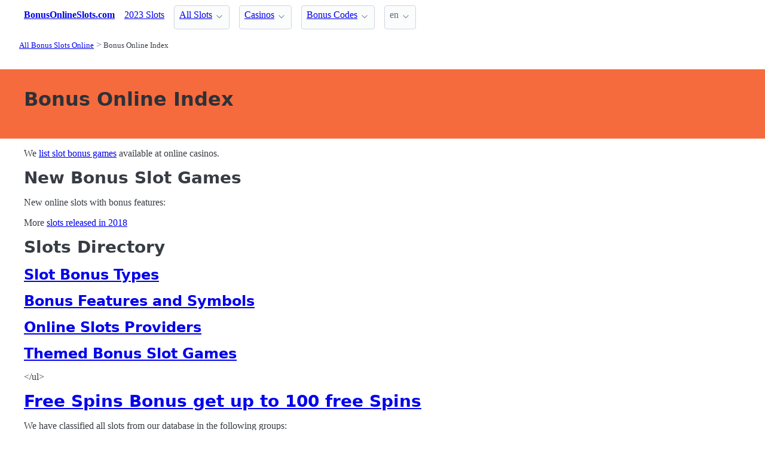

--- FILE ---
content_type: text/html;charset=utf-8
request_url: https://bonusonlineslots.com/slots
body_size: 18873
content:
<!DOCTYPE html>
<html lang="en">
<head>
  <link rel="preconnect" href="https://cdn.jsdelivr.net" crossorigin>
    <meta charset="utf-8">
  <meta http-equiv="X-UA-Compatible" content="IE=edge">
  <meta name="viewport" content="width=device-width, initial-scale=1">
  <title>Bonus Slots Index - 1400 Games Reviewed</title>
  <meta name="description" content="Reviews of Bonus Slots offered at online casinos. Slots are grouped by type, software provider, type of bonus feature offered." />
  <meta name="author" content="bonusonlineslots.com" />
  <meta rel="author" href="" />
  <meta name="copyright" content="&copy; 2021 bonusonlineslots.com" />
  <link rel="canonical" href="https://bonusonlineslots.com/slots" /> 
  <link rel="alternate" hreflang="ru" href="https://bonusonlineslots.com/rus/slots" /> 
    <link rel="sitemap" type="application/rss+xml" title="Sitemap" href="https://bonusonlineslots.com/sitemap.xml" />


  <link rel="preload" as="style" href="https://cdn.jsdelivr.net/npm/@picocss/pico@2/css/pico.min.css" onload="this.onload=null;this.rel='stylesheet'">
  <noscript>
    <link rel="stylesheet" href="https://cdn.jsdelivr.net/npm/@picocss/pico@2/css/pico.min.css">
  </noscript>

  <link rel="stylesheet" href="/stylesheets/cookieconsent.css" media="print" onload="this.media='all'">  
  
    
  <meta property="og:title" content="Bonus Slots Index - 1400 Games Reviewed"/>
  <meta property="og:description" content="Reviews of Bonus Slots offered at online casinos. Slots are grouped by type, software provider, type of bonus feature offered."/>
  <meta property="og:type" content="article"/>
  <meta property="og:locale" content="en" />

    <!-- Matomo -->
    <script>
      var _paq = window._paq = window._paq || [];
      /* tracker methods like "setCustomDimension" should be called before "trackPageView" */
      _paq.push(['trackPageView']);
      _paq.push(['enableLinkTracking']);
      (function() {
        var u="https://matomo.pointnemo.com/";
        _paq.push(['setTrackerUrl', u+'matomo.php']);
        _paq.push(['setSiteId', '6']);
        var d=document, g=d.createElement('script'), s=d.getElementsByTagName('script')[0];
        g.async=true; g.src=u+'matomo.js'; s.parentNode.insertBefore(g,s);
      })();
    </script>
      <!-- End Matomo Code -->

        

    <link rel="apple-touch-icon" sizes="180x180" href="/favicon/apple-touch-icon.png">
    <link rel="icon" type="image/png" sizes="32x32" href="/favicon/favicon-32x32.png">
    <link rel="icon" type="image/png" sizes="16x16" href="/favicon/favicon-16x16.png">
    <link rel="manifest" href="/favicon/site.webmanifest">    




  <Style>
    .tag {
      color: black;
      border-style: none;
      background-color: YellowGreen;
      padding: 3px 5px 3px 6px;
      font-size: 80%;
    }
  </Style>

</head>
<body>





  <section class="container">
    <nav>
  <ul>
    <li><a href='/' title='Home Page'><strong>BonusOnlineSlots.com</strong></a></li>

        <li><a class='secondary' href='/latest' title=''>2023 Slots</a></li><li><details class='dropdown'><summary><a class='secondary' href='/slots' title=''>All Slots</a></summary><ul><li><a class='secondary' href='/makers' title=''>Maker</a></li><li><details class='dropdown'><summary><a class='secondary' href='/types' title=''>Slot Types</a></summary><ul><li><a class='secondary' href='/classic' title=''>Classic Slots</a></li><li><a class='secondary' href='/progressive' title=''>Progressive</a></li></ul></details></li><li><details class='dropdown'><summary><a class='secondary' href='/features' title=''>Slot Features</a></summary><ul><li><a class='secondary' href='/free-spins' title=''>Free Spins</a></li></ul></details></li><li><a class='secondary' href='/themes' title=''>Slot Themes</a></li></ul></details></li>
        <li><details class='dropdown'><summary><a class='secondary' href='/casinos' title=''>Casinos</a></summary><ul><li><a class='secondary' href='/directory/soft' title=''>Software</a></li><li><a class='secondary' href='/directory/countries' title=''>Countries</a></li></ul></details></li><li><details class='dropdown'><summary><a class='secondary' href='/codes' title=''>Bonus Codes</a></summary><ul><li><a class='secondary' href='/codes/types/free-spins-bonus' title=''>Free Spins</a></li><li><a class='secondary' href='/codes/types/no-deposit' title=''>No Deposit</a></li></ul></details></li>
    <li>
      <details class="dropdown">
        <summary>
          en
        </summary>

        <ul dir="rtl">


            <li><a href="/rus/slots" >ru</a></li>

        </ul>
      </details>
    </li>
  </ul>

</nav>
 




<!-- END NAV -->
    <nav aria-label="breadcrumb">
  <ul>
      <li><a href="/"><small>All Bonus Slots Online</small></a>
      <li><a href="/slots" aria-current='page'><small>Bonus Online Index</small></a>
  </ul>
</nav>

  </section>

  <section class="container">
    <div id="live-search-results" class="container"></div>
  </section>

  <section  class="pico-background-pink-600"  style='background-color: #F56B3D; padding-top: 2em; padding-bottom: 2em;'>
    <div class="container "> 
      

    <hgroup>
      <h1>Bonus Online Index</h1>  
      <p></p> 
    </hgroup>  






    </div>
  </section>

  <section class="container">
     



<p>We <a href="/slots/filter" title="">list slot bonus games</a> available at online casinos.</p>

<h2>New Bonus Slot Games</h2>
<p>New online slots with bonus features:</p>

<p>More <a href="/latest" title="">slots released in 2018</a></p>
<p></p>

<h2>Slots Directory</h2>
<h3><a href="/types" title="">Slot Bonus Types</a></h3>
<p></p>

<h3><a href="/features" title="">Bonus Features and Symbols</a></h3>
<p></p>

<h3><a href="/makers" title="">Online Slots Providers</a></h3>
<p>
  </p>

<h3><a href="/themes" title="">Themed Bonus Slot Games</a></h3>
<p>
</p>

<!--

<p>A list of Bonus Feature slots available at online casinos. All the bonus games listed by 
  
  <ul>
    <li>type of the game, whether it's 5-reel or progressive slot game</li>
    <li>bonus feature - like free spins, second screen of cascading reels</li>
	<li>software provider - we try to cover as much as we can!</li>
  </ul>

<p>All the reviews has detailed game info on bonus features, screenshots, as well as where to play the game for real money of for free.
  
<h2>Bonus Slots by Type</h2>
<ul>
    <li><a href="/types/classic" title="Classic Bonus Slots">Classic Slots</a> - 3 reels, 1 payline and a Bonus Feature)</li>
    <li><a href="/types/jackpots" title="Progressive Bonus Slots">Progressive Bonus Slots</a> - Bonus Feature + Progressive Jackpot!</li>
	<li><a href="/types/reels/3-reel" title="3Reel Bonus Slots">3 Reels</a> - Looks like Classic but a bonus feature adds more fun! </li>
    <li><a href="/types/reels/5-reel" title="5 Reel Bonus Slots">5 Reel Bonus Slots</a> - 5 reels (video) plus Bonus Rounds</li>
</ul>
<h2>By Type of Bonus feature</h2>
<ul>

-->

<!--  
    <li><a href="/features" title="Wheel Of Fortune Slots">Wheel Of Fortune Slots</a></li>
    <li><a href="/features" title="Second Screen Bonus Slots">Second Screen Bonus Slots</a></li>
      <ul>
	    <li><a href="/makers/rtg" title="RTG Second Screen Bonus Slots">RTG Second Screen Bonus Slots</a></li>
	    <li><a href="/makers" title="Microgaming Second Screen Bonus Slots">Microgaming Second Screen Bonus Slots</a></li>
      </ul>

    <li><a href="/features" title="On-reel Bonus Slots">On-reel Bonus Slots</a></li>
      <ul>
	    <li><a href="/makers/rtg" title="RTG on-reel Bonus Slots">RTG on-reel Bonus Slots</a></li>
      </ul>

    <li><a href="/features" title="Reel based Bonus Slots">Reel Based Bonus Slots</a></li>
      <ul>
	    <li><a href="/makers/rtg" title="RTG on-reel Bonus Slots">RTG Reel Based Bonus Slots</a></li>
      </ul>

    <li><a href="/features" title="Respin Bonus Slots">Re-spin Bonus Slots</a></li>
      <ul>
	    <li>Cryptologic Re-spin Slots</li>
	    <li><a href="/makers">Microgaming Re-spin Slots</a></li>
	    <li>RTG Re-spin Slots</li>
	    <li>Vegas Technology Re-spin Slots</li>
      </ul>

    <li><a href="/features" title="Gamble Winning Bonus Slots">Gamble Winning Bonus Slots</a></li>
      <ul>
	    <li><a href="/features" title="Black or Red Slots">Black or Red</a>
	    <li>Choose a Suit
	    <li>Higher or Lower Number

      </ul>
-->
<p>&lt;/ul&gt;</p>

<h2><a href="/features/free-spins" title="Free Spins Bonus Slots">Free Spins Bonus get up to 100 free Spins</a></h2>

<ul>
<!--    
    <li><a href="/makers" title="Boss Media Free Spins Bonus Slots">Boss Media Free Spins Bonus Slots</a></li>
    <li><a href="/makers" title="iGlobal (Partygaming) Free Spins Bonus Slots">iGlobal (Partygaming) Free Spins Bonus Slots</a></li>
    <li><a href="/makers" title="Microgaming Free Spins Bonus Slots">Microgaming Free Spins Bonus Slots</a></li>
    <li><a href="/makers/playtech" title="PlayTech Free Spins Bonus Slots">PlayTech Free Spins Bonus Slots</a></li>
    <li><img src="/img/us-welcome.gif" alt="US Players"> <a href="/makers/rival" title="Rival Free Spins Bonus Slots">Rival Free Spins Bonus Slots</a></li>
    <li><img src="/img/us-welcome.gif" alt="US Players"> <a href="/makers/rtg" title="RTG Free Spins Bonus Slots">RTG Free Spins Bonus Slots</a></li>
    <li><img src="/img/us-welcome.gif" alt="US Players"> <a href="/makers/wgs-technology" title="Vegas Technology Free Spins Bonus Slots">Vegas Technology (OddsOn) Free Spins Bonus Slots</a></li>
    <li><a href="/makers/cryptologic" title="Wagerlogic (Cryptologic) Free Spins Bonus Slots">Wagerlogic  (Cryptologic) Free Spins Bonus Slots</a></li>
-->

</ul>

<!--

<h2>Bonus Slots by Casino Platform (soft)</h2>
<ul>
    <li><a href="/makers" title="List of Boss Media Bonus Slots">Boss Media Bonus Slots</a></li>
    <li><a href="/makers" title="List of iGlobal Media Bonus Slots">iGlobal (Partygaming) Media Bonus Slots</a></li>
    <li><a href="/makers/microgaming" title="List of Microgaming Bonus Slots">Microgaming Bonus Slots</a></li>
    <li><a href="/makers/playtech" title="List of PlayTech Bonus Slots">PlayTech Bonus Slots</a></li>
    <li><img src="/img/us-welcome.gif" alt="US Players"> <a href="/makers/rival" title="List of Rival Bonus Slots">Rival Bonus Slots</a></li>
    <li><img src="/img/us-welcome.gif" alt="US Players"> <a href="/makers/rtg" title="List of RTG Bonus Slots">RTG Bonus Slots</a></li>
    <li><img src="/img/us-welcome.gif" alt="US Players"> <a href="/makers" title="List of Vegas Technology (OddsOn) Bonus Slots">Vegas Technology (OddsOn) Bonus Slots</a></li>
    <li><a href="/makers/cryptologic" title="List of Wagerlogic Bonus Slots">Wagerlogic Bonus Slots</a></li>
    <li><a href="/makers" title="List of Wizard Gaming Bonus Slots">Wizard Gaming Bonus Slots</a></li>
</ul>
-->



  <p>We have classified all slots from our database in the following groups:</p>

    <div class='tabs'>   <nav>    <ul>      <li class='tab '  onclick='openTab(event,"dir_tags_page_id_4295")'><a class='has-text-weight-bold has-text-grey'>Set anchor_1</a></li>      <li class='tab is-active'  onclick='openTab(event,"dir_tags_page_id_8793")'><a class='has-text-weight-bold has-text-grey'>Set anchor_1</a></li>      <li class='tab '  onclick='openTab(event,"dir_tags_page_id_8954")'><a class='has-text-weight-bold has-text-grey'>Set anchor_1</a></li>      <li class='tab '  onclick='openTab(event,"dir_tags_page_id_9345")'><a class='has-text-weight-bold has-text-grey'>Set anchor_1</a></li>    </ul>   </nav></div><div class='box block'>    <div id='dir_tags_page_id_4295' class='content-tab' ><dl><dt style='font-size:28px'>2</dt><dd><span><a href='/features/2nd-chance' title='2nd Chance Slot Games'>2nd Chance Slots</a></span> </dd><dt style='font-size:28px'>3</dt><dd><span><a href='/features/32x-gamble-feature' title='32x Gamble Feature Slot Games'>32x Gamble Feature Slots</a></span> <span><a href='/features/3x3-scatter-symbol' title='3x3 Scatter Symbol Slot Games'>3x3 Scatter Symbol Slots</a></span> <span><a href='/features/3x3-wild-symbol' title='3x3 Wild Symbol Slot Games'>3x3 Wild Symbol Slots</a></span> </dd><dt style='font-size:28px'>A</dt><dd><span><a href='/features/accumulated-bonus' title='Accumulated Bonus Slot Games'>Accumulated Bonus Slots</a></span> <span><a href='/features/arcade-game' title='Arcade Game Slot Games'>Arcade Game Slots</a></span> <span><a href='/features/auto-nudge' title='Auto Nudge Slot Games'>Auto Nudge Slots</a></span> </dd><dt style='font-size:28px'>B</dt><dd><span><a href='/features/black-or-red' title='Black or Red Slot Games'>Black or Red Slots</a></span> <span><a href='/features/blazing-reels' title='Blazing Reels Slot Games'>Blazing Reels Slots</a></span> <span><a href='/features/block-symbol' title='Block Symbol Slot Games'>Block Symbol Slots</a></span> <span><a href='/features/boiling-point-jackpot' title='Boiling Point Jackpot Slot Games'>Boiling Point Jackpot Slots</a></span> <span><a href='/features/bonus-bet' title='Bonus Bet Slot Games'>Bonus Bet Slots</a></span> <span><a href='/features/bonus-choice' title='Bonus Choice Slot Games'>Bonus Choice Slots</a></span> <span><a href='/features/bonus-meters' title='Bonus Meters Slot Games'>Bonus Meters Slots</a></span> <span><a href='/features/bonus-symbol' title='Bonus Symbol Slot Games'>Bonus Symbol Slots</a></span> <span><a href='/features/boosted-stacks' title='Boosted Stacks Slot Games'>Boosted Stacks Slots</a></span> <span><a href='/features/burning-wilds' title='Burning Wilds Slot Games'>Burning Wilds Slots</a></span> <span><a href='/features/buy-feature' title='Buy Feature Slot Games'>Buy Feature Slots</a></span> <span><a href='/features/buy-free-spins' title='Buy Free Spins Slot Games'>Buy Free Spins Slots</a></span> </dd><dt style='font-size:28px'>C</dt><dd><span><a href='/features/cascading-wilds' title='Cascading Wilds Slot Games'>Cascading Wilds Slots</a></span> <span><a href='/features/chain-respins' title='Chain Respins Slot Games'>Chain Respins Slots</a></span> <span><a href='/features/choose-a-suit' title='Choose a Suit Slot Games'>Choose a Suit Slots</a></span> <span><a href='/features/clone-feature' title='Clone feature Slot Games'>Clone feature Slots</a></span> <span><a href='/features/cloning-wild' title='Cloning Wild Slot Games'>Cloning Wild Slots</a></span> <span><a href='/features/cluster-swirl' title='Cluster Swirl Slot Games'>Cluster Swirl Slots</a></span> <span><a href='/features/clusters' title='Clusters Slot Games'>Clusters Slots</a></span> <span><a href='/features/colossal-symbol' title='Colossal Symbol Slot Games'>Colossal Symbol Slots</a></span> <span><a href='/features/corner-pay' title='Corner Pay Slot Games'>Corner Pay Slots</a></span> <span><a href='/features/crushing-symbols' title='Crushing Symbols Slot Games'>Crushing Symbols Slots</a></span> </dd><dt style='font-size:28px'>D</dt><dd><span><a href='/features/double-cross-gamble' title='Double Cross Gamble Slot Games'>Double Cross Gamble Slots</a></span> <span><a href='/features/double-lucky-line' title='Double Lucky Line Slot Games'>Double Lucky Line Slots</a></span> <span><a href='/features/double-symbol' title='Double Symbol Slot Games'>Double Symbol Slots</a></span> <span><a href='/features/double-wild-reel' title='Double Wild Reel Slot Games'>Double Wild Reel Slots</a></span> <span><a href='/features/double-or-nothing' title='Double or Nothing Slot Games'>Double or Nothing Slots</a></span> <span><a href='/features/double-up-game' title='Double-Up Game Slot Games'>Double-Up Game Slots</a></span> <span><a href='/features/drop-icons' title='Drop Icons Slot Games'>Drop Icons Slots</a></span> <span><a href='/features/dual-feature' title='Dual Feature Slot Games'>Dual Feature Slots</a></span> <span><a href='/features/dual' title='Dual Slot Games'>Dual Slots</a></span> <span><a href='/features/dynamic-wild' title='Dynamic Wild Slot Games'>Dynamic Wild Slots</a></span> </dd><dt style='font-size:28px'>E</dt><dd><span><a href='/features/embracing-wild-reels' title='Embracing Wild Reels Slot Games'>Embracing Wild Reels Slots</a></span> <span><a href='/features/expanding-reels' title='Expanding Reels Slot Games'>Expanding Reels Slots</a></span> <span><a href='/features/expanding-wild-symbol' title='Expanding Wild Symbol Slot Games'>Expanding Wild Symbol Slots</a></span> <span><a href='/features/exploding-icons' title='Exploding Icons Slot Games'>Exploding Icons Slots</a></span> <span><a href='/features/extending-reels' title='Extending Reels Slot Games'>Extending Reels Slots</a></span> <span><a href='/features/extra-cascades' title='Extra Cascades Slot Games'>Extra Cascades Slots</a></span> <span><a href='/features/extra-wilds' title='Extra Wilds Slot Games'>Extra Wilds Slots</a></span> </dd><dt style='font-size:28px'>F</dt><dd><span><a href='/features/falling-symbol' title='Falling Symbol Slot Games'>Falling Symbol Slots</a></span> <span><a href='/features/feature-guarantee' title='Feature Guarantee Slot Games'>Feature Guarantee Slots</a></span> <span><a href='/features/feature-selection' title='Feature Selection Slot Games'>Feature Selection Slots</a></span> <span><a href='/features/flashback-re-spin' title='FlashBack Re-spin Slot Games'>FlashBack Re-spin Slots</a></span> <span><a href='/features/flippy-wild' title='Flippy Wild Slot Games'>Flippy Wild Slots</a></span> <span><a href='/features/free-spins' title='Free Spins Slot Games'>Free Spins Slots</a></span> <span><a href='/features/frozen-wild' title='Frozen Wild Slot Games'>Frozen Wild Slots</a></span> <span><a href='/features/full-stack-bonus-symbol' title='Full Stack Bonus Symbol Slot Games'>Full Stack Bonus Symbol Slots</a></span> </dd><dt style='font-size:28px'>G</dt><dd><span><a href='/features/gamble-50pct' title='Gamble 50% Slot Games'>Gamble 50% Slots</a></span> <span><a href='/features/gamble-nudge' title='Gamble Nudge Slot Games'>Gamble Nudge Slots</a></span> <span><a href='/features/gamble' title='Gamble Slot Games'>Gamble Slots</a></span> <span><a href='/features/gamble-wheel' title='Gamble Wheel Slot Games'>Gamble Wheel Slots</a></span> <span><a href='/features/gamble-bonus-game' title='Gamble bonus game Slot Games'>Gamble bonus game Slots</a></span> <span><a href='/features/gigablox' title='Gigablox Slot Games'>Gigablox Slots</a></span> <span><a href='/features/grouped-wild' title='Grouped Wild Slot Games'>Grouped Wild Slots</a></span> <span><a href='/features/growing-wilds' title='Growing Wilds Slot Games'>Growing Wilds Slots</a></span> <span><a href='/features/guaranteed-winlines' title='Guaranteed Winlines Slot Games'>Guaranteed Winlines Slots</a></span> </dd><dt style='font-size:28px'>H</dt><dd><span><a href='/features/heads-or-tails' title='Heads or Tails Slot Games'>Heads or Tails Slots</a></span> <span><a href='/features/higher-or-lower-number' title='Higher or Lower Number Slot Games'>Higher or Lower Number Slots</a></span> <span><a href='/features/hyperspins' title='Hyperspins Slot Games'>Hyperspins Slots</a></span> </dd><dt style='font-size:28px'>I</dt><dd><span><a href='/features/instant-win' title='Instant Win Slot Games'>Instant Win Slots</a></span> <span><a href='/features/invading-wilds' title='Invading Wilds Slot Games'>Invading Wilds Slots</a></span> </dd><dt style='font-size:28px'>J</dt><dd><span><a href='/features/jackpot-wheel' title='Jackpot Wheel Slot Games'>Jackpot Wheel Slots</a></span> <span><a href='/features/jackpot-bonus-game' title='Jackpot bonus game Slot Games'>Jackpot bonus game Slots</a></span> </dd><dt style='font-size:28px'>L</dt><dd><span><a href='/features/lightning-wilds' title='Lightning Wilds Slot Games'>Lightning Wilds Slots</a></span> <span><a href='/features/lock-and-spin' title='Lock and Spin Slot Games'>Lock and Spin Slots</a></span> <span><a href='/features/locked-symbols' title='Locked Symbols Slot Games'>Locked Symbols Slots</a></span> <span><a href='/features/locked-wilds' title='Locked Wilds Slot Games'>Locked Wilds Slots</a></span> <span><a href='/features/lotto-progressive-sidegame' title='Lotto Progressive Sidegame Slot Games'>Lotto Progressive Sidegame Slots</a></span> <span><a href='/features/lucky-wheels' title='Lucky Wheels Slot Games'>Lucky Wheels Slots</a></span> </dd><dt style='font-size:28px'>M</dt><dd><span><a href='/features/mega-wilds' title='Mega Wilds Slot Games'>Mega Wilds Slots</a></span> <span><a href='/features/mirror-wild' title='Mirror Wild Slot Games'>Mirror Wild Slots</a></span> <span><a href='/features/mix-n-match' title='Mix 'N' Match Slot Games'>Mix 'N' Match Slots</a></span> <span><a href='/features/multi-level' title='Multi Level Slot Games'>Multi Level Slots</a></span> <span><a href='/features/multilayer' title='Multilayer Slot Games'>Multilayer Slots</a></span> <span><a href='/features/multiplier-reel' title='Multiplier Reel Slot Games'>Multiplier Reel Slots</a></span> <span><a href='/features/multipliers' title='Multipliers Slot Games'>Multipliers Slots</a></span> <span><a href='/features/mystery-scatter-symbol' title='Mystery Scatter Symbol Slot Games'>Mystery Scatter Symbol Slots</a></span> <span><a href='/features/mystery-symbol' title='Mystery Symbol Slot Games'>Mystery Symbol Slots</a></span> <span><a href='/features/mystery-win' title='Mystery Win Slot Games'>Mystery Win Slots</a></span> </dd><dt style='font-size:28px'>N</dt><dd><span><a href='/features/nudge-reel' title='Nudge Reel Slot Games'>Nudge Reel Slots</a></span> <span><a href='/features/nudging-wild' title='Nudging Wild Slot Games'>Nudging Wild Slots</a></span> <span><a href='/features/nudging-wilds' title='Nudging Wilds Slot Games'>Nudging Wilds Slots</a></span> </dd><dt style='font-size:28px'>O</dt><dd><span><a href='/features/on-reel-game' title='On Reel Game Slot Games'>On Reel Game Slots</a></span> </dd><dt style='font-size:28px'>P</dt><dd><span><a href='/features/packed-reels' title='Packed Reels Slot Games'>Packed Reels Slots</a></span> <span><a href='/features/pick-a-box' title='Pick a Box Slot Games'>Pick a Box Slots</a></span> <span><a href='/features/pick-a-higher-card' title='Pick a Higher Card Slot Games'>Pick a Higher Card Slots</a></span> <span><a href='/features/plinko' title='Plinko Slot Games'>Plinko Slots</a></span> <span><a href='/features/popwin' title='PopWin Slot Games'>PopWin Slots</a></span> <span><a href='/features/power-symbol' title='Power Symbol Slot Games'>Power Symbol Slots</a></span> <span><a href='/features/progressive-multiplier' title='Progressive Multiplier Slot Games'>Progressive Multiplier Slots</a></span> </dd><dt style='font-size:28px'>Q</dt><dd><span><a href='/features/quest-game' title='Quest Game Slot Games'>Quest Game Slots</a></span> </dd><dt style='font-size:28px'>R</dt><dd><span><a href='/features/random-multiplier' title='Random Multiplier Slot Games'>Random Multiplier Slots</a></span> <span><a href='/features/random-overlay-wild' title='Random Overlay Wild Slot Games'>Random Overlay Wild Slots</a></span> <span><a href='/features/random-wild-multipliers' title='Random Wild Multipliers Slot Games'>Random Wild Multipliers Slots</a></span> <span><a href='/features/random-wild' title='Random Wild Slot Games'>Random Wild Slots</a></span> <span><a href='/features/random-wilds' title='Random Wilds Slot Games'>Random Wilds Slots</a></span> <span><a href='/features/re-spin' title='Re-Spin Slot Games'>Re-Spin Slots</a></span> <span><a href='/features/reel-clones' title='Reel Clones Slot Games'>Reel Clones Slots</a></span> <span><a href='/features/reel-enhancement' title='Reel Enhancement Slot Games'>Reel Enhancement Slots</a></span> <span><a href='/features/reel-splitting' title='Reel Splitting Slot Games'>Reel Splitting Slots</a></span> <span><a href='/features/rising-wilds' title='Rising Wilds Slot Games'>Rising Wilds Slots</a></span> <span><a href='/features/risk-game' title='Risk Game Slot Games'>Risk Game Slots</a></span> <span><a href='/features/rolling-reels' title='Rolling Reels Slot Games'>Rolling Reels Slots</a></span> <span><a href='/features/rotator' title='Rotator Slot Games'>Rotator Slots</a></span> <span><a href='/features/running-wild' title='Running Wild Slot Games'>Running Wild Slots</a></span> <span><a href='/features/rush-mode' title='Rush Mode Slot Games'>Rush Mode Slots</a></span> </dd><dt style='font-size:28px'>S</dt><dd><span><a href='/features/scatter-1' title='Scatter +1 Slot Games'>Scatter +1 Slots</a></span> <span><a href='/features/scatter-nudge' title='Scatter Nudge Slot Games'>Scatter Nudge Slots</a></span> <span><a href='/features/scatter-symbol' title='Scatter Symbol Slot Games'>Scatter Symbol Slots</a></span> <span><a href='/features/scatter-times-pay' title='Scatter Times Pay Slot Games'>Scatter Times Pay Slots</a></span> <span><a href='/features/scatters-cascade' title='Scatters Cascade Slot Games'>Scatters Cascade Slots</a></span> <span><a href='/features/scratch-and-match' title='Scratch and Match Slot Games'>Scratch and Match Slots</a></span> <span><a href='/features/second-screen-game' title='Second Screen Game Slot Games'>Second Screen Game Slots</a></span> <span><a href='/features/shifting-wild' title='Shifting Wild Slot Games'>Shifting Wild Slots</a></span> <span><a href='/features/sitewinder' title='Sitewinder Slot Games'>Sitewinder Slots</a></span> <span><a href='/features/sliding-wild' title='Sliding Wild Slot Games'>Sliding Wild Slots</a></span> <span><a href='/features/spin-up' title='Spin-up Slot Games'>Spin-up Slots</a></span> <span><a href='/features/spinning-wheel' title='Spinning Wheel Slot Games'>Spinning Wheel Slots</a></span> <span><a href='/features/split-symbol' title='Split Symbol Slot Games'>Split Symbol Slots</a></span> <span><a href='/features/stacked-spins' title='Stacked Spins Slot Games'>Stacked Spins Slots</a></span> <span><a href='/features/stacked-wild' title='Stacked Wild Slot Games'>Stacked Wild Slots</a></span> <span><a href='/features/stash-feature' title='Stash Feature Slot Games'>Stash Feature Slots</a></span> <span><a href='/features/stashed-wilds' title='Stashed Wilds Slot Games'>Stashed Wilds Slots</a></span> <span><a href='/features/sticky-multiplier' title='Sticky Multiplier Slot Games'>Sticky Multiplier Slots</a></span> <span><a href='/features/sticky-re-spins' title='Sticky Re-Spins Slot Games'>Sticky Re-Spins Slots</a></span> <span><a href='/features/sticky-scatter' title='Sticky Scatter Slot Games'>Sticky Scatter Slots</a></span> <span><a href='/features/sticky-wild' title='Sticky Wild Slot Games'>Sticky Wild Slots</a></span> <span><a href='/features/stop-and-win' title='Stop and Win Slot Games'>Stop and Win Slots</a></span> <span><a href='/features/stretched-wild' title='Stretched Wild Slot Games'>Stretched Wild Slots</a></span> <span><a href='/features/striking-wild-feature' title='Striking Wild Feature Slot Games'>Striking Wild Feature Slots</a></span> <span><a href='/features/super-lines' title='Super Lines Slot Games'>Super Lines Slots</a></span> <span><a href='/features/super-reels' title='Super Reels Slot Games'>Super Reels Slots</a></span> <span><a href='/features/super-respin' title='Super Respin Slot Games'>Super Respin Slots</a></span> <span><a href='/features/super-stacked-wild' title='Super Stacked Wild Slot Games'>Super Stacked Wild Slots</a></span> <span><a href='/features/super-stake' title='Super Stake Slot Games'>Super Stake Slots</a></span> <span><a href='/features/super-symbol' title='Super Symbol Slot Games'>Super Symbol Slots</a></span> <span><a href='/features/super-wild' title='Super Wild Slot Games'>Super Wild Slots</a></span> <span><a href='/features/supermeter-game' title='Supermeter Game Slot Games'>Supermeter Game Slots</a></span> <span><a href='/features/swap-feature' title='Swap Feature Slot Games'>Swap Feature Slots</a></span> <span><a href='/features/symbol-lock-re-spin' title='Symbol Lock Re-spin Slot Games'>Symbol Lock Re-spin Slots</a></span> <span><a href='/features/symbol-shuffles' title='Symbol Shuffles Slot Games'>Symbol Shuffles Slots</a></span> <span><a href='/features/symbol-storage' title='Symbol Storage Slot Games'>Symbol Storage Slots</a></span> <span><a href='/features/symbol-transformation' title='Symbol Transformation Slot Games'>Symbol Transformation Slots</a></span> <span><a href='/features/symbol-turn-wild' title='Symbol Turn Wild Slot Games'>Symbol Turn Wild Slots</a></span> <span><a href='/features/symbol-upgrade' title='Symbol Upgrade Slot Games'>Symbol Upgrade Slots</a></span> <span><a href='/features/symbols-to-wild-feature' title='Symbols to Wild Feature Slot Games'>Symbols to Wild Feature Slots</a></span> <span><a href='/features/sync-reels' title='Sync Reels Slot Games'>Sync Reels Slots</a></span> </dd><dt style='font-size:28px'>T</dt><dd><span><a href='/features/team-up-reels' title='Team-Up Reels Slot Games'>Team-Up Reels Slots</a></span> </dd><dt style='font-size:28px'>U</dt><dd><span><a href='/features/unlimited-free-spins' title='Unlimited Free Spins Slot Games'>Unlimited Free Spins Slots</a></span> <span><a href='/features/upgrading-symbol' title='Upgrading Symbol Slot Games'>Upgrading Symbol Slots</a></span> </dd><dt style='font-size:28px'>V</dt><dd><span><a href='/features/vertical-multiplying-paylines' title='Vertical Multiplying Paylines Slot Games'>Vertical Multiplying Paylines Slots</a></span> </dd><dt style='font-size:28px'>W</dt><dd><span><a href='/features/walking-wild' title='Walking Wild Slot Games'>Walking Wild Slots</a></span> <span><a href='/features/wandering-reels' title='Wandering Reels Slot Games'>Wandering Reels Slots</a></span> <span><a href='/features/wheel-of-fortune' title='Wheel of Fortune Slot Games'>Wheel of Fortune Slots</a></span> <span><a href='/features/wild-conversion' title='Wild Conversion Slot Games'>Wild Conversion Slots</a></span> <span><a href='/features/wild-deal' title='Wild Deal Slot Games'>Wild Deal Slots</a></span> <span><a href='/features/wild-pattern' title='Wild Pattern Slot Games'>Wild Pattern Slots</a></span> <span><a href='/features/wild-reels' title='Wild Reels Slot Games'>Wild Reels Slots</a></span> <span><a href='/features/wild-scatter' title='Wild Scatter Slot Games'>Wild Scatter Slots</a></span> <span><a href='/features/wild-split' title='Wild Split Slot Games'>Wild Split Slots</a></span> <span><a href='/features/wild-symbol' title='Wild Symbol Slot Games'>Wild Symbol Slots</a></span> <span><a href='/features/wilds-lock' title='Wilds Lock Slot Games'>Wilds Lock Slots</a></span> <span><a href='/features/win-extend-feature' title='Win Extend Feature Slot Games'>Win Extend Feature Slots</a></span> <span><a href='/features/win-win-feature' title='Win-Win Feature Slot Games'>Win-Win Feature Slots</a></span> </dd><dt style='font-size:28px'>Y</dt><dd><span><a href='/features/your-gamble-feature' title='Your Gamble feature Slot Games'>Your Gamble feature Slots</a></span> </dd><dt style='font-size:28px'>s</dt><dd><span><a href='/features/sca' title='sca Slot Games'>sca Slots</a></span> </dd></dl>    </div>    <div id='dir_tags_page_id_8793' class='content-tab' style='display:none'><dl><dt style='font-size:28px'>1</dt><dd><span><a href='/makers/1x2-gaming' title='1x2 Gaming Slots'>1x2 Gaming Slots</a></span> </dd><dt style='font-size:28px'>2</dt><dd><span><a href='/makers/2-by-2-gaming' title='2 by 2 Gaming Slots'>2 by 2 Gaming Slots</a></span> </dd><dt style='font-size:28px'>8</dt><dd><span><a href='/makers/888' title='888 Slots'>888 Slots</a></span> </dd><dt style='font-size:28px'>A</dt><dd><span><a href='/makers/amaya' title='Amaya Slots'>Amaya Slots</a></span> <span><a href='/makers/aristocrat' title='Aristocrat Slots'>Aristocrat Slots</a></span> <span><a href='/makers/ash-gaming' title='Ash Gaming Slots'>Ash Gaming Slots</a></span> </dd><dt style='font-size:28px'>B</dt><dd><span><a href='/makers/barcrest' title='Barcrest Slots'>Barcrest Slots</a></span> <span><a href='/makers/betsoft' title='BetSoft Slots'>BetSoft Slots</a></span> <span><a href='/makers/betdigital' title='Betdigital Slots'>Betdigital Slots</a></span> <span><a href='/makers/big-time-gaming' title='Big Time Gaming Slots'>Big Time Gaming Slots</a></span> <span><a href='/makers/blueprint-gaming' title='Blueprint Gaming Slots'>Blueprint Gaming Slots</a></span> <span><a href='/makers/booming-games' title='Booming Games Slots'>Booming Games Slots</a></span> <span><a href='/makers/booongo' title='Booongo Slots'>Booongo Slots</a></span> <span><a href='/makers/boss-media' title='Boss Media Slots'>Boss Media Slots</a></span> <span><a href='/makers/byworth' title='Byworth Slots'>Byworth Slots</a></span> </dd><dt style='font-size:28px'>C</dt><dd><span><a href='/makers/chartwell' title='Chartwell Slots'>Chartwell Slots</a></span> <span><a href='/makers/cryptologic' title='CryptoLogic Slots'>CryptoLogic Slots</a></span> </dd><dt style='font-size:28px'>D</dt><dd><span><a href='/makers/dgs' title='DGS Slots'>DGS Slots</a></span> </dd><dt style='font-size:28px'>E</dt><dd><span><a href='/makers/egt' title='EGT Slots'>EGT Slots</a></span> <span><a href='/makers/electracade' title='Electracade Slots'>Electracade Slots</a></span> <span><a href='/makers/elk-studios' title='Elk Studios Slots'>Elk Studios Slots</a></span> <span><a href='/makers/endemol' title='Endemol Slots'>Endemol Slots</a></span> <span><a href='/makers/endorphina' title='Endorphina Slots'>Endorphina Slots</a></span> <span><a href='/makers/eyecon' title='Eyecon Slots'>Eyecon Slots</a></span> </dd><dt style='font-size:28px'>F</dt><dd><span><a href='/makers/fugaso' title='Fugaso Slots'>Fugaso Slots</a></span> </dd><dt style='font-size:28px'>G</dt><dd><span><a href='/makers/gtech' title='GTECH Slots'>GTECH Slots</a></span> <span><a href='/makers/games-warehouse' title='Games Warehouse Slots'>Games Warehouse Slots</a></span> <span><a href='/makers/gamesos' title='GamesOS Slots'>GamesOS Slots</a></span> <span><a href='/makers/gamesys' title='Gamesys Slots'>Gamesys Slots</a></span> <span><a href='/makers/genesis' title='Genesis Slots'>Genesis Slots</a></span> <span><a href='/makers/greentube' title='Greentube Slots'>Greentube Slots</a></span> </dd><dt style='font-size:28px'>H</dt><dd><span><a href='/makers/hatimo' title='Hatimo Slots'>Hatimo Slots</a></span> </dd><dt style='font-size:28px'>I</dt><dd><span><a href='/makers/igt' title='IGT Slots'>IGT Slots</a></span> <span><a href='/makers/in-doubt' title='IN DOUBT Slots'>IN DOUBT Slots</a></span> <span><a href='/makers/inspired' title='Inspired Slots'>Inspired Slots</a></span> <span><a href='/makers/iron-dog-studio' title='Iron Dog Studio Slots'>Iron Dog Studio Slots</a></span> </dd><dt style='font-size:28px'>L</dt><dd><span><a href='/makers/leander-games' title='Leander Games Slots'>Leander Games Slots</a></span> <span><a href='/makers/leap-frog' title='Leap Frog Slots'>Leap Frog Slots</a></span> <span><a href='/makers/lighting-box-games' title='Lighting Box Games Slots'>Lighting Box Games Slots</a></span> </dd><dt style='font-size:28px'>M</dt><dd><span><a href='/makers/mx-digital' title='MX Digital Slots'>MX Digital Slots</a></span> <span><a href='/makers/mazooma' title='Mazooma Slots'>Mazooma Slots</a></span> <span><a href='/makers/microgaming' title='Microgaming Slots'>Microgaming Slots</a></span> </dd><dt style='font-size:28px'>N</dt><dd><span><a href='/makers/neogames' title='NeoGames Slots'>NeoGames Slots</a></span> <span><a href='/makers/netent' title='NetEnt Slots'>NetEnt Slots</a></span> <span><a href='/makers/nextgen-gaming' title='NextGen Gaming Slots'>NextGen Gaming Slots</a></span> <span><a href='/makers/novomatic' title='Novomatic Slots'>Novomatic Slots</a></span> <span><a href='/makers/nuworks' title='NuWorks Slots'>NuWorks Slots</a></span> <span><a href='/makers/nyx-interactive' title='Nyx Interactive Slots'>Nyx Interactive Slots</a></span> </dd><dt style='font-size:28px'>O</dt><dd><span><a href='/makers/odobo' title='Odobo Slots'>Odobo Slots</a></span> <span><a href='/makers/openbet' title='OpenBet Slots'>OpenBet Slots</a></span> </dd><dt style='font-size:28px'>P</dt><dd><span><a href='/makers/pariplay' title='Pariplay Slots'>Pariplay Slots</a></span> <span><a href='/makers/parlay' title='Parlay Slots'>Parlay Slots</a></span> <span><a href='/makers/partygaming' title='PartyGaming Slots'>PartyGaming Slots</a></span> <span><a href='/makers/playn-go' title='Play'n GO Slots'>Play'n GO Slots</a></span> <span><a href='/makers/playtech' title='PlayTech Slots'>PlayTech Slots</a></span> <span><a href='/makers/player-preferred' title='Player Preferred Slots'>Player Preferred Slots</a></span> <span><a href='/makers/playson' title='Playson Slots'>Playson Slots</a></span> <span><a href='/makers/pragmatic-play' title='Pragmatic Play Slots'>Pragmatic Play Slots</a></span> <span><a href='/makers/proprietary' title='Proprietary Slots'>Proprietary Slots</a></span> <span><a href='/makers/push-gaming' title='Push Gaming Slots'>Push Gaming Slots</a></span> </dd><dt style='font-size:28px'>Q</dt><dd><span><a href='/makers/quickfire' title='QuickFire Slots'>QuickFire Slots</a></span> <span><a href='/makers/quickspin' title='Quickspin Slots'>Quickspin Slots</a></span> </dd><dt style='font-size:28px'>R</dt><dd><span><a href='/makers/rtg' title='RTG Slots'>RTG Slots</a></span> <span><a href='/makers/rabcat' title='Rabcat Slots'>Rabcat Slots</a></span> <span><a href='/makers/red-rake-gaming' title='Red Rake Gaming Slots'>Red Rake Gaming Slots</a></span> <span><a href='/makers/red-tiger-gaming' title='Red Tiger Gaming Slots'>Red Tiger Gaming Slots</a></span> <span><a href='/makers/rival' title='Rival Slots'>Rival Slots</a></span> </dd><dt style='font-size:28px'>S</dt><dd><span><a href='/makers/spielo-g2' title='SPIELO G2 Slots'>SPIELO G2 Slots</a></span> <span><a href='/makers/saucify' title='Saucify Slots'>Saucify Slots</a></span> <span><a href='/makers/sheriff-gaming' title='Sheriff Gaming Slots'>Sheriff Gaming Slots</a></span> <span><a href='/makers/side-city' title='Side City Slots'>Side City Slots</a></span> <span><a href='/makers/sigma-gaming' title='Sigma Gaming Slots'>Sigma Gaming Slots</a></span> <span><a href='/makers/slotland-software' title='Slotland Software Slots'>Slotland Software Slots</a></span> <span><a href='/makers/spinomenal' title='Spinomenal Slots'>Spinomenal Slots</a></span> <span><a href='/makers/stakelogic' title='StakeLogic Slots'>StakeLogic Slots</a></span> </dd><dt style='font-size:28px'>T</dt><dd><span><a href='/makers/thunderkick' title='Thunderkick Slots'>Thunderkick Slots</a></span> <span><a href='/makers/topgame' title='Topgame Slots'>Topgame Slots</a></span> </dd><dt style='font-size:28px'>V</dt><dd><span><a href='/makers/vegas-technology' title='Vegas Technology Slots'>Vegas Technology Slots</a></span> <span><a href='/makers/virtue-fusion' title='Virtue Fusion Slots'>Virtue Fusion Slots</a></span> </dd><dt style='font-size:28px'>W</dt><dd><span><a href='/makers/wgs-technology' title='WGS Technology Slots'>WGS Technology Slots</a></span> <span><a href='/makers/wms' title='WMS Slots'>WMS Slots</a></span> <span><a href='/makers/wagerworks' title='WagerWorks Slots'>WagerWorks Slots</a></span> <span><a href='/makers/wagermill' title='Wagermill Slots'>Wagermill Slots</a></span> <span><a href='/makers/wazdan' title='Wazdan Slots'>Wazdan Slots</a></span> <span><a href='/makers/wizard-gaming' title='Wizard Gaming Slots'>Wizard Gaming Slots</a></span> </dd><dt style='font-size:28px'>Y</dt><dd><span><a href='/makers/yggdrasil' title='Yggdrasil Slots'>Yggdrasil Slots</a></span> </dd><dt style='font-size:28px'>Z</dt><dd><span><a href='/makers/zeus-play' title='Zeus Play Slots'>Zeus Play Slots</a></span> </dd><dt style='font-size:28px'>b</dt><dd><span><a href='/makers/bwinparty' title='bwin.party Slots'>bwin.party Slots</a></span> </dd><dt style='font-size:28px'>i</dt><dd><span><a href='/makers/iglobal-media' title='iGlobal Media Slots'>iGlobal Media Slots</a></span> <span><a href='/makers/isoftbet' title='iSoftBet Slots'>iSoftBet Slots</a></span> </dd></dl>    </div>    <div id='dir_tags_page_id_8954' class='content-tab' style='display:none'><dl><dt style='font-size:28px'>5</dt><dd><span><a href='/themes/50-s' title='50-s Slots'>50-s Slots</a></span> </dd><dt style='font-size:28px'>7</dt><dd><span><a href='/themes/70s' title='70's Slots'>70's Slots</a></span> </dd><dt style='font-size:28px'>8</dt><dd><span><a href='/themes/80s' title='80's Slots'>80's Slots</a></span> </dd><dt style='font-size:28px'>A</dt><dd><span><a href='/themes/action-hero' title='Action Hero Slots'>Action Hero Slots</a></span> <span><a href='/themes/action' title='Action Slots'>Action Slots</a></span> <span><a href='/themes/adult' title='Adult Slots'>Adult Slots</a></span> <span><a href='/themes/adventure' title='Adventure Slots'>Adventure Slots</a></span> <span><a href='/themes/africa' title='Africa Slots'>Africa Slots</a></span> <span><a href='/themes/airplane' title='Airplane Slots'>Airplane Slots</a></span> <span><a href='/themes/aladdin' title='Aladdin Slots'>Aladdin Slots</a></span> <span><a href='/themes/alchemy' title='Alchemy Slots'>Alchemy Slots</a></span> <span><a href='/themes/alice-in-wonderland' title='Alice in Wonderland Slots'>Alice in Wonderland Slots</a></span> <span><a href='/themes/alien' title='Alien Slots'>Alien Slots</a></span> <span><a href='/themes/american' title='American Slots'>American Slots</a></span> <span><a href='/themes/amusement-park' title='Amusement Park Slots'>Amusement Park Slots</a></span> <span><a href='/themes/ancient-china' title='Ancient China Slots'>Ancient China Slots</a></span> <span><a href='/themes/ancient-civilization' title='Ancient Civilization Slots'>Ancient Civilization Slots</a></span> <span><a href='/themes/ancient-egypt' title='Ancient Egypt Slots'>Ancient Egypt Slots</a></span> <span><a href='/themes/ancient-greece' title='Ancient Greece Slots'>Ancient Greece Slots</a></span> <span><a href='/themes/ancient-japan' title='Ancient Japan Slots'>Ancient Japan Slots</a></span> <span><a href='/themes/ancient-rome' title='Ancient Rome Slots'>Ancient Rome Slots</a></span> <span><a href='/themes/ancient' title='Ancient Slots'>Ancient Slots</a></span> <span><a href='/themes/angel' title='Angel Slots'>Angel Slots</a></span> <span><a href='/themes/animals' title='Animals Slots'>Animals Slots</a></span> <span><a href='/themes/anime' title='Anime Slots'>Anime Slots</a></span> <span><a href='/themes/arabian' title='Arabian Slots'>Arabian Slots</a></span> <span><a href='/themes/arcade-theme' title='Arcade Theme Slots'>Arcade Theme Slots</a></span> <span><a href='/themes/arctic' title='Arctic Slots'>Arctic Slots</a></span> <span><a href='/themes/arena-fighting' title='Arena Fighting Slots'>Arena Fighting Slots</a></span> <span><a href='/themes/art-nouveau' title='Art Nouveau Slots'>Art Nouveau Slots</a></span> <span><a href='/themes/art' title='Art Slots'>Art Slots</a></span> <span><a href='/themes/asian' title='Asian Slots'>Asian Slots</a></span> <span><a href='/themes/astrology' title='Astrology Slots'>Astrology Slots</a></span> <span><a href='/themes/atlantis' title='Atlantis Slots'>Atlantis Slots</a></span> <span><a href='/themes/australian' title='Australian Slots'>Australian Slots</a></span> <span><a href='/themes/aztecs' title='Aztecs Slots'>Aztecs Slots</a></span> </dd><dt style='font-size:28px'>B</dt><dd><span><a href='/themes/bakery' title='Bakery Slots'>Bakery Slots</a></span> <span><a href='/themes/bamboo' title='Bamboo Slots'>Bamboo Slots</a></span> <span><a href='/themes/bank-heist' title='Bank Heist Slots'>Bank Heist Slots</a></span> <span><a href='/themes/bank' title='Bank Slots'>Bank Slots</a></span> <span><a href='/themes/bar' title='Bar Slots'>Bar Slots</a></span> <span><a href='/themes/barber' title='Barber Slots'>Barber Slots</a></span> <span><a href='/themes/baseball' title='Baseball Slots'>Baseball Slots</a></span> <span><a href='/themes/basketball' title='Basketball Slots'>Basketball Slots</a></span> <span><a href='/themes/beach-babes' title='Beach Babes Slots'>Beach Babes Slots</a></span> <span><a href='/themes/beach' title='Beach Slots'>Beach Slots</a></span> <span><a href='/themes/beer' title='Beer Slots'>Beer Slots</a></span> <span><a href='/themes/bees' title='Bees Slots'>Bees Slots</a></span> <span><a href='/themes/bingo-th' title='Bingo th Slots'>Bingo th Slots</a></span> <span><a href='/themes/birds' title='Birds Slots'>Birds Slots</a></span> <span><a href='/themes/blackjack-theme' title='Blackjack Theme Slots'>Blackjack Theme Slots</a></span> <span><a href='/themes/board-games' title='Board Games Slots'>Board Games Slots</a></span> <span><a href='/themes/boat' title='Boat Slots'>Boat Slots</a></span> <span><a href='/themes/bomb' title='Bomb Slots'>Bomb Slots</a></span> <span><a href='/themes/book' title='Book Slots'>Book Slots</a></span> <span><a href='/themes/bowling' title='Bowling Slots'>Bowling Slots</a></span> <span><a href='/themes/boxing' title='Boxing Slots'>Boxing Slots</a></span> <span><a href='/themes/branded' title='Branded Slots'>Branded Slots</a></span> <span><a href='/themes/brazil-th' title='Brazil th Slots'>Brazil th Slots</a></span> <span><a href='/themes/buddhism' title='Buddhism Slots'>Buddhism Slots</a></span> <span><a href='/themes/bugs' title='Bugs Slots'>Bugs Slots</a></span> <span><a href='/themes/butterflies' title='Butterflies Slots'>Butterflies Slots</a></span> </dd><dt style='font-size:28px'>C</dt><dd><span><a href='/themes/caliber-comics' title='Caliber Comics Slots'>Caliber Comics Slots</a></span> <span><a href='/themes/camping' title='Camping Slots'>Camping Slots</a></span> <span><a href='/themes/candy' title='Candy Slots'>Candy Slots</a></span> <span><a href='/themes/car-racing' title='Car Racing Slots'>Car Racing Slots</a></span> <span><a href='/themes/car' title='Car Slots'>Car Slots</a></span> <span><a href='/themes/cards-theme' title='Cards theme Slots'>Cards theme Slots</a></span> <span><a href='/themes/caribbean' title='Caribbean Slots'>Caribbean Slots</a></span> <span><a href='/themes/carnival' title='Carnival Slots'>Carnival Slots</a></span> <span><a href='/themes/cartoon' title='Cartoon Slots'>Cartoon Slots</a></span> <span><a href='/themes/cash' title='Cash Slots'>Cash Slots</a></span> <span><a href='/themes/casino-th' title='Casino th Slots'>Casino th Slots</a></span> <span><a href='/themes/cats' title='Cats Slots'>Cats Slots</a></span> <span><a href='/themes/caveman' title='Caveman Slots'>Caveman Slots</a></span> <span><a href='/themes/celebrity' title='Celebrity Slots'>Celebrity Slots</a></span> <span><a href='/themes/celtic' title='Celtic Slots'>Celtic Slots</a></span> <span><a href='/themes/chemistry' title='Chemistry Slots'>Chemistry Slots</a></span> <span><a href='/themes/chicken' title='Chicken Slots'>Chicken Slots</a></span> <span><a href='/themes/chilli-pepper' title='Chilli Pepper Slots'>Chilli Pepper Slots</a></span> <span><a href='/themes/china-th' title='China Th Slots'>China Th Slots</a></span> <span><a href='/themes/chinese-new-year' title='Chinese New Year Slots'>Chinese New Year Slots</a></span> <span><a href='/themes/christmas' title='Christmas Slots'>Christmas Slots</a></span> <span><a href='/themes/circus' title='Circus Slots'>Circus Slots</a></span> <span><a href='/themes/city-life' title='City Life Slots'>City Life Slots</a></span> <span><a href='/themes/classic-th' title='Classic th Slots'>Classic th Slots</a></span> <span><a href='/themes/cleopatra' title='Cleopatra Slots'>Cleopatra Slots</a></span> <span><a href='/themes/clover' title='Clover Slots'>Clover Slots</a></span> <span><a href='/themes/cocktail' title='Cocktail Slots'>Cocktail Slots</a></span> <span><a href='/themes/coffee' title='Coffee Slots'>Coffee Slots</a></span> <span><a href='/themes/comedy' title='Comedy Slots'>Comedy Slots</a></span> <span><a href='/themes/comical' title='Comical Slots'>Comical Slots</a></span> <span><a href='/themes/comics' title='Comics Slots'>Comics Slots</a></span> <span><a href='/themes/construction' title='Construction Slots'>Construction Slots</a></span> <span><a href='/themes/cops-and-robbers' title='Cops and Robbers Slots'>Cops and Robbers Slots</a></span> <span><a href='/themes/corrida' title='Corrida Slots'>Corrida Slots</a></span> <span><a href='/themes/cowboy' title='Cowboy Slots'>Cowboy Slots</a></span> <span><a href='/themes/cricket' title='Cricket Slots'>Cricket Slots</a></span> <span><a href='/themes/crime' title='Crime Slots'>Crime Slots</a></span> <span><a href='/themes/cruise' title='Cruise Slots'>Cruise Slots</a></span> <span><a href='/themes/crusade' title='Crusade Slots'>Crusade Slots</a></span> <span><a href='/themes/crystal' title='Crystal Slots'>Crystal Slots</a></span> <span><a href='/themes/cuisine' title='Cuisine Slots'>Cuisine Slots</a></span> <span><a href='/themes/cyperpank' title='Cyperpank Slots'>Cyperpank Slots</a></span> </dd><dt style='font-size:28px'>D</dt><dd><span><a href='/themes/dc-comics' title='DC comics Slots'>DC comics Slots</a></span> <span><a href='/themes/da-vinci' title='Da Vinci Slots'>Da Vinci Slots</a></span> <span><a href='/themes/dancing' title='Dancing Slots'>Dancing Slots</a></span> <span><a href='/themes/dark-ages' title='Dark Ages Slots'>Dark Ages Slots</a></span> <span><a href='/themes/darts' title='Darts Slots'>Darts Slots</a></span> <span><a href='/themes/day-of-the-dead' title='Day of the dead Slots'>Day of the dead Slots</a></span> <span><a href='/themes/death' title='Death Slots'>Death Slots</a></span> <span><a href='/themes/deep-sea-exploration' title='Deep Sea Exploration Slots'>Deep Sea Exploration Slots</a></span> <span><a href='/themes/desert' title='Desert Slots'>Desert Slots</a></span> <span><a href='/themes/deserted-island' title='Deserted Island Slots'>Deserted Island Slots</a></span> <span><a href='/themes/dessert' title='Dessert Slots'>Dessert Slots</a></span> <span><a href='/themes/detective' title='Detective Slots'>Detective Slots</a></span> <span><a href='/themes/devil' title='Devil Slots'>Devil Slots</a></span> <span><a href='/themes/diamonds' title='Diamonds Slots'>Diamonds Slots</a></span> <span><a href='/themes/dice-games' title='Dice Games Slots'>Dice Games Slots</a></span> <span><a href='/themes/dinosaurs' title='Dinosaurs Slots'>Dinosaurs Slots</a></span> <span><a href='/themes/disco' title='Disco Slots'>Disco Slots</a></span> <span><a href='/themes/doctor' title='Doctor Slots'>Doctor Slots</a></span> <span><a href='/themes/dog' title='Dog Slots'>Dog Slots</a></span> <span><a href='/themes/dolphin' title='Dolphin Slots'>Dolphin Slots</a></span> <span><a href='/themes/dragon' title='Dragon Slots'>Dragon Slots</a></span> <span><a href='/themes/driving' title='Driving Slots'>Driving Slots</a></span> <span><a href='/themes/dwarfs' title='Dwarfs Slots'>Dwarfs Slots</a></span> </dd><dt style='font-size:28px'>E</dt><dd><span><a href='/themes/easter' title='Easter Slots'>Easter Slots</a></span> <span><a href='/themes/egyptian-gods' title='Egyptian Gods Slots'>Egyptian Gods Slots</a></span> <span><a href='/themes/egyptian' title='Egyptian Slots'>Egyptian Slots</a></span> <span><a href='/themes/elves' title='Elves Slots'>Elves Slots</a></span> <span><a href='/themes/emoji' title='Emoji Slots'>Emoji Slots</a></span> <span><a href='/themes/ethnic' title='Ethnic Slots'>Ethnic Slots</a></span> <span><a href='/themes/europe' title='Europe Slots'>Europe Slots</a></span> <span><a href='/themes/everest' title='Everest Slots'>Everest Slots</a></span> <span><a href='/themes/expedition' title='Expedition Slots'>Expedition Slots</a></span> <span><a href='/themes/explosives' title='Explosives Slots'>Explosives Slots</a></span> <span><a href='/themes/extreme-sports' title='Extreme Sports Slots'>Extreme Sports Slots</a></span> </dd><dt style='font-size:28px'>F</dt><dd><span><a href='/themes/fairies' title='Fairies Slots'>Fairies Slots</a></span> <span><a href='/themes/fairy-tales' title='Fairy Tales Slots'>Fairy Tales Slots</a></span> <span><a href='/themes/fantasy-theme' title='Fantasy Theme Slots'>Fantasy Theme Slots</a></span> <span><a href='/themes/farm-animals' title='Farm Animals Slots'>Farm Animals Slots</a></span> <span><a href='/themes/farm' title='Farm Slots'>Farm Slots</a></span> <span><a href='/themes/fashion' title='Fashion Slots'>Fashion Slots</a></span> <span><a href='/themes/festival' title='Festival Slots'>Festival Slots</a></span> <span><a href='/themes/fire' title='Fire Slots'>Fire Slots</a></span> <span><a href='/themes/fireworks' title='Fireworks Slots'>Fireworks Slots</a></span> <span><a href='/themes/fish' title='Fish Slots'>Fish Slots</a></span> <span><a href='/themes/fishing' title='Fishing Slots'>Fishing Slots</a></span> <span><a href='/themes/fitness' title='Fitness Slots'>Fitness Slots</a></span> <span><a href='/themes/flower' title='Flower Slots'>Flower Slots</a></span> <span><a href='/themes/folk-heroes' title='Folk Heroes Slots'>Folk Heroes Slots</a></span> <span><a href='/themes/folklore' title='Folklore Slots'>Folklore Slots</a></span> <span><a href='/themes/food' title='Food Slots'>Food Slots</a></span> <span><a href='/themes/football' title='Football Slots'>Football Slots</a></span> <span><a href='/themes/forest' title='Forest Slots'>Forest Slots</a></span> <span><a href='/themes/fortune' title='Fortune Slots'>Fortune Slots</a></span> <span><a href='/themes/fortune-teller' title='Fortune Teller Slots'>Fortune Teller Slots</a></span> <span><a href='/themes/fremantlemedia' title='FremantleMedia Slots'>FremantleMedia Slots</a></span> <span><a href='/themes/frightmare' title='Frightmare Slots'>Frightmare Slots</a></span> <span><a href='/themes/fruit-machine-theme' title='Fruit Machine Theme Slots'>Fruit Machine Theme Slots</a></span> <span><a href='/themes/fruit' title='Fruit Slots'>Fruit Slots</a></span> <span><a href='/themes/fruit-machine' title='Fruit machine Slots'>Fruit machine Slots</a></span> <span><a href='/themes/future' title='Future Slots'>Future Slots</a></span> </dd><dt style='font-size:28px'>G</dt><dd><span><a href='/themes/game-show' title='Game Show Slots'>Game Show Slots</a></span> <span><a href='/themes/games' title='Games Slots'>Games Slots</a></span> <span><a href='/themes/gangster' title='Gangster Slots'>Gangster Slots</a></span> <span><a href='/themes/gardening' title='Gardening Slots'>Gardening Slots</a></span> <span><a href='/themes/gardens' title='Gardens Slots'>Gardens Slots</a></span> <span><a href='/themes/gem' title='Gem Slots'>Gem Slots</a></span> <span><a href='/themes/ghosts' title='Ghosts Slots'>Ghosts Slots</a></span> <span><a href='/themes/girls' title='Girls Slots'>Girls Slots</a></span> <span><a href='/themes/gladiators' title='Gladiators Slots'>Gladiators Slots</a></span> <span><a href='/themes/gnomes' title='Gnomes Slots'>Gnomes Slots</a></span> <span><a href='/themes/gods-and-goddesses' title='Gods and Goddesses Slots'>Gods and Goddesses Slots</a></span> <span><a href='/themes/gold-th' title='Gold th Slots'>Gold th Slots</a></span> <span><a href='/themes/golf' title='Golf Slots'>Golf Slots</a></span> <span><a href='/themes/greek-mythology' title='Greek Mythology Slots'>Greek Mythology Slots</a></span> <span><a href='/themes/gym' title='Gym Slots'>Gym Slots</a></span> </dd><dt style='font-size:28px'>H</dt><dd><span><a href='/themes/halloween' title='Halloween Slots'>Halloween Slots</a></span> <span><a href='/themes/hawaiian' title='Hawaiian Slots'>Hawaiian Slots</a></span> <span><a href='/themes/hell' title='Hell Slots'>Hell Slots</a></span> <span><a href='/themes/hero' title='Hero Slots'>Hero Slots</a></span> <span><a href='/themes/hillbillies' title='Hillbillies Slots'>Hillbillies Slots</a></span> <span><a href='/themes/hippies' title='Hippies Slots'>Hippies Slots</a></span> <span><a href='/themes/history-th' title='History th Slots'>History th Slots</a></span> <span><a href='/themes/hobo' title='Hobo Slots'>Hobo Slots</a></span> <span><a href='/themes/hockey' title='Hockey Slots'>Hockey Slots</a></span> <span><a href='/themes/holiday' title='Holiday Slots'>Holiday Slots</a></span> <span><a href='/themes/hollywood' title='Hollywood Slots'>Hollywood Slots</a></span> <span><a href='/themes/honey' title='Honey Slots'>Honey Slots</a></span> <span><a href='/themes/horoscope' title='Horoscope Slots'>Horoscope Slots</a></span> <span><a href='/themes/horror' title='Horror Slots'>Horror Slots</a></span> <span><a href='/themes/horse-racing-theme' title='Horse Racing Theme Slots'>Horse Racing Theme Slots</a></span> <span><a href='/themes/hospital-th' title='Hospital th Slots'>Hospital th Slots</a></span> <span><a href='/themes/humor' title='Humor Slots'>Humor Slots</a></span> <span><a href='/themes/hunting' title='Hunting Slots'>Hunting Slots</a></span> </dd><dt style='font-size:28px'>I</dt><dd><span><a href='/themes/incan' title='Incan Slots'>Incan Slots</a></span> <span><a href='/themes/india-theme' title='India Theme Slots'>India Theme Slots</a></span> <span><a href='/themes/indian' title='Indian Slots'>Indian Slots</a></span> <span><a href='/themes/indonesia-theme' title='Indonesia Theme Slots'>Indonesia Theme Slots</a></span> <span><a href='/themes/industry' title='Industry Slots'>Industry Slots</a></span> <span><a href='/themes/insects' title='Insects Slots'>Insects Slots</a></span> <span><a href='/themes/irish-theme' title='Irish Theme Slots'>Irish Theme Slots</a></span> <span><a href='/themes/italian-theme' title='Italian Theme Slots'>Italian Theme Slots</a></span> <span><a href='/themes/italy-th' title='Italy Th Slots'>Italy Th Slots</a></span> </dd><dt style='font-size:28px'>J</dt><dd><span><a href='/themes/jacky-chan' title='Jacky Chan Slots'>Jacky Chan Slots</a></span> <span><a href='/themes/jamaican' title='Jamaican Slots'>Jamaican Slots</a></span> <span><a href='/themes/japanese-th' title='Japanese th Slots'>Japanese th Slots</a></span> <span><a href='/themes/jazz' title='Jazz Slots'>Jazz Slots</a></span> <span><a href='/themes/jewels' title='Jewels Slots'>Jewels Slots</a></span> <span><a href='/themes/joker-th' title='Joker th Slots'>Joker th Slots</a></span> <span><a href='/themes/journey' title='Journey Slots'>Journey Slots</a></span> <span><a href='/themes/jungle' title='Jungle Slots'>Jungle Slots</a></span> </dd><dt style='font-size:28px'>K</dt><dd><span><a href='/themes/kitchen' title='Kitchen Slots'>Kitchen Slots</a></span> <span><a href='/themes/knight' title='Knight Slots'>Knight Slots</a></span> <span><a href='/themes/kung-fu' title='Kung Fu Slots'>Kung Fu Slots</a></span> </dd><dt style='font-size:28px'>L</dt><dd><span><a href='/themes/las-vegas' title='Las Vegas Slots'>Las Vegas Slots</a></span> <span><a href='/themes/leprechaun-th' title='Leprechaun th Slots'>Leprechaun th Slots</a></span> <span><a href='/themes/lifestyle' title='Lifestyle Slots'>Lifestyle Slots</a></span> <span><a href='/themes/lightning' title='Lightning Slots'>Lightning Slots</a></span> <span><a href='/themes/lion' title='Lion Slots'>Lion Slots</a></span> <span><a href='/themes/literature' title='Literature Slots'>Literature Slots</a></span> <span><a href='/themes/lottery-th' title='Lottery th Slots'>Lottery th Slots</a></span> <span><a href='/themes/love' title='Love Slots'>Love Slots</a></span> <span><a href='/themes/luck' title='Luck Slots'>Luck Slots</a></span> <span><a href='/themes/luxury' title='Luxury Slots'>Luxury Slots</a></span> </dd><dt style='font-size:28px'>M</dt><dd><span><a href='/themes/mad' title='Mad Slots'>Mad Slots</a></span> <span><a href='/themes/mafia' title='Mafia Slots'>Mafia Slots</a></span> <span><a href='/themes/magic' title='Magic Slots'>Magic Slots</a></span> <span><a href='/themes/manga' title='Manga Slots'>Manga Slots</a></span> <span><a href='/themes/martial-arts' title='Martial Arts Slots'>Martial Arts Slots</a></span> <span><a href='/themes/marvel' title='Marvel Slots'>Marvel Slots</a></span> <span><a href='/themes/mayan' title='Mayan Slots'>Mayan Slots</a></span> <span><a href='/themes/medical' title='Medical Slots'>Medical Slots</a></span> <span><a href='/themes/medieval' title='Medieval Slots'>Medieval Slots</a></span> <span><a href='/themes/mercenaries' title='Mercenaries Slots'>Mercenaries Slots</a></span> <span><a href='/themes/mermaid' title='Mermaid Slots'>Mermaid Slots</a></span> <span><a href='/themes/mexican' title='Mexican Slots'>Mexican Slots</a></span> <span><a href='/themes/midas' title='Midas Slots'>Midas Slots</a></span> <span><a href='/themes/middle-ages' title='Middle Ages Slots'>Middle Ages Slots</a></span> <span><a href='/themes/military' title='Military Slots'>Military Slots</a></span> <span><a href='/themes/mining' title='Mining Slots'>Mining Slots</a></span> <span><a href='/themes/money' title='Money Slots'>Money Slots</a></span> <span><a href='/themes/mongolia-th' title='Mongolia Th Slots'>Mongolia Th Slots</a></span> <span><a href='/themes/monkey' title='Monkey Slots'>Monkey Slots</a></span> <span><a href='/themes/monopoly' title='Monopoly Slots'>Monopoly Slots</a></span> <span><a href='/themes/monster' title='Monster Slots'>Monster Slots</a></span> <span><a href='/themes/motorcycle' title='Motorcycle Slots'>Motorcycle Slots</a></span> <span><a href='/themes/movie-mayhem' title='Movie Mayhem Slots'>Movie Mayhem Slots</a></span> <span><a href='/themes/movie' title='Movie Slots'>Movie Slots</a></span> <span><a href='/themes/mushrooms' title='Mushrooms Slots'>Mushrooms Slots</a></span> <span><a href='/themes/music' title='Music Slots'>Music Slots</a></span> <span><a href='/themes/musician' title='Musician Slots'>Musician Slots</a></span> <span><a href='/themes/mystery' title='Mystery Slots'>Mystery Slots</a></span> <span><a href='/themes/mystic' title='Mystic Slots'>Mystic Slots</a></span> <span><a href='/themes/mythology' title='Mythology Slots'>Mythology Slots</a></span> </dd><dt style='font-size:28px'>N</dt><dd><span><a href='/themes/nascar' title='Nascar Slots'>Nascar Slots</a></span> <span><a href='/themes/native-americans' title='Native Americans Slots'>Native Americans Slots</a></span> <span><a href='/themes/nature' title='Nature Slots'>Nature Slots</a></span> <span><a href='/themes/nautical' title='Nautical Slots'>Nautical Slots</a></span> <span><a href='/themes/new-year' title='New Year Slots'>New Year Slots</a></span> <span><a href='/themes/nightlife' title='Nightlife Slots'>Nightlife Slots</a></span> <span><a href='/themes/ninjas' title='Ninjas Slots'>Ninjas Slots</a></span> <span><a href='/themes/norse-gods' title='Norse Gods Slots'>Norse Gods Slots</a></span> <span><a href='/themes/norse-mythology' title='Norse Mythology Slots'>Norse Mythology Slots</a></span> <span><a href='/themes/north-pole' title='North Pole Slots'>North Pole Slots</a></span> <span><a href='/themes/novel' title='Novel Slots'>Novel Slots</a></span> </dd><dt style='font-size:28px'>O</dt><dd><span><a href='/themes/ocean' title='Ocean Slots'>Ocean Slots</a></span> <span><a href='/themes/oil' title='Oil Slots'>Oil Slots</a></span> <span><a href='/themes/oktoberfest' title='Oktoberfest Slots'>Oktoberfest Slots</a></span> <span><a href='/themes/olympics' title='Olympics Slots'>Olympics Slots</a></span> <span><a href='/themes/opera' title='Opera Slots'>Opera Slots</a></span> <span><a href='/themes/oriental' title='Oriental Slots'>Oriental Slots</a></span> </dd><dt style='font-size:28px'>P</dt><dd><span><a href='/themes/panda' title='Panda Slots'>Panda Slots</a></span> <span><a href='/themes/paradise' title='Paradise Slots'>Paradise Slots</a></span> <span><a href='/themes/paris' title='Paris Slots'>Paris Slots</a></span> <span><a href='/themes/party' title='Party Slots'>Party Slots</a></span> <span><a href='/themes/penguin' title='Penguin Slots'>Penguin Slots</a></span> <span><a href='/themes/piggi-bank' title='Piggi Bank Slots'>Piggi Bank Slots</a></span> <span><a href='/themes/pirates' title='Pirates Slots'>Pirates Slots</a></span> <span><a href='/themes/poker-th' title='Poker th Slots'>Poker th Slots</a></span> <span><a href='/themes/police' title='Police Slots'>Police Slots</a></span> <span><a href='/themes/polynesian' title='Polynesian Slots'>Polynesian Slots</a></span> <span><a href='/themes/prehistoric' title='Prehistoric Slots'>Prehistoric Slots</a></span> <span><a href='/themes/pyramids' title='Pyramids Slots'>Pyramids Slots</a></span> </dd><dt style='font-size:28px'>R</dt><dd><span><a href='/themes/racing-theme' title='Racing Theme Slots'>Racing Theme Slots</a></span> <span><a href='/themes/renaissance' title='Renaissance Slots'>Renaissance Slots</a></span> <span><a href='/themes/restaurant' title='Restaurant Slots'>Restaurant Slots</a></span> <span><a href='/themes/retro' title='Retro Slots'>Retro Slots</a></span> <span><a href='/themes/riches' title='Riches Slots'>Riches Slots</a></span> <span><a href='/themes/rio-de-janeiro' title='Rio de Janeiro Slots'>Rio de Janeiro Slots</a></span> <span><a href='/themes/riverboat' title='Riverboat Slots'>Riverboat Slots</a></span> <span><a href='/themes/robin-hood' title='Robin Hood Slots'>Robin Hood Slots</a></span> <span><a href='/themes/robot' title='Robot Slots'>Robot Slots</a></span> <span><a href='/themes/rock' title='Rock Slots'>Rock Slots</a></span> <span><a href='/themes/roman' title='Roman Slots'>Roman Slots</a></span> <span><a href='/themes/romance' title='Romance Slots'>Romance Slots</a></span> <span><a href='/themes/royalty' title='Royalty Slots'>Royalty Slots</a></span> <span><a href='/themes/russian-th' title='Russian th Slots'>Russian th Slots</a></span> </dd><dt style='font-size:28px'>S</dt><dd><span><a href='/themes/safari' title='Safari Slots'>Safari Slots</a></span> <span><a href='/themes/samurai' title='Samurai Slots'>Samurai Slots</a></span> <span><a href='/themes/santa' title='Santa Slots'>Santa Slots</a></span> <span><a href='/themes/scary' title='Scary Slots'>Scary Slots</a></span> <span><a href='/themes/school' title='School Slots'>School Slots</a></span> <span><a href='/themes/sci-fi' title='Sci-Fi Slots'>Sci-Fi Slots</a></span> <span><a href='/themes/science' title='Science Slots'>Science Slots</a></span> <span><a href='/themes/sevens-th' title='Sevens Th Slots'>Sevens Th Slots</a></span> <span><a href='/themes/shamrock' title='Shamrock Slots'>Shamrock Slots</a></span> <span><a href='/themes/ship' title='Ship Slots'>Ship Slots</a></span> <span><a href='/themes/shopping' title='Shopping Slots'>Shopping Slots</a></span> <span><a href='/themes/show' title='Show Slots'>Show Slots</a></span> <span><a href='/themes/singles-day' title='Singles Day Slots'>Singles Day Slots</a></span> <span><a href='/themes/snow-white' title='Snow White Slots'>Snow White Slots</a></span> <span><a href='/themes/soccer' title='Soccer Slots'>Soccer Slots</a></span> <span><a href='/themes/south-america' title='South America Slots'>South America Slots</a></span> <span><a href='/themes/space' title='Space Slots'>Space Slots</a></span> <span><a href='/themes/spartans' title='Spartans Slots'>Spartans Slots</a></span> <span><a href='/themes/special-guest' title='Special Guest Slots'>Special Guest Slots</a></span> <span><a href='/themes/spooky' title='Spooky Slots'>Spooky Slots</a></span> <span><a href='/themes/sports-theme' title='Sports Theme Slots'>Sports Theme Slots</a></span> <span><a href='/themes/spy' title='Spy Slots'>Spy Slots</a></span> <span><a href='/themes/stpatrick' title='St.Patrick Slots'>St.Patrick Slots</a></span> <span><a href='/themes/standard' title='Standard Slots'>Standard Slots</a></span> <span><a href='/themes/stars' title='Stars Slots'>Stars Slots</a></span> <span><a href='/themes/steampunk' title='Steampunk Slots'>Steampunk Slots</a></span> <span><a href='/themes/stock-market' title='Stock Market Slots'>Stock Market Slots</a></span> <span><a href='/themes/stone-age' title='Stone Age Slots'>Stone Age Slots</a></span> <span><a href='/themes/summer' title='Summer Slots'>Summer Slots</a></span> <span><a href='/themes/sumo' title='Sumo Slots'>Sumo Slots</a></span> <span><a href='/themes/superhero' title='Superhero Slots'>Superhero Slots</a></span> <span><a href='/themes/superstition' title='Superstition Slots'>Superstition Slots</a></span> <span><a href='/themes/surfing' title='Surfing Slots'>Surfing Slots</a></span> <span><a href='/themes/sweets' title='Sweets Slots'>Sweets Slots</a></span> </dd><dt style='font-size:28px'>T</dt><dd><span><a href='/themes/tv' title='TV Slots'>TV Slots</a></span> <span><a href='/themes/tarot' title='Tarot Slots'>Tarot Slots</a></span> <span><a href='/themes/tarzan' title='Tarzan Slots'>Tarzan Slots</a></span> <span><a href='/themes/techno' title='Techno Slots'>Techno Slots</a></span> <span><a href='/themes/texas' title='Texas Slots'>Texas Slots</a></span> <span><a href='/themes/thanksgiving' title='Thanksgiving Slots'>Thanksgiving Slots</a></span> <span><a href='/themes/the-20s' title='The 20s Slots'>The 20s Slots</a></span> <span><a href='/themes/the-30s' title='The 30s Slots'>The 30s Slots</a></span> <span><a href='/themes/the-50s' title='The 50s Slots'>The 50s Slots</a></span> <span><a href='/themes/the-60s' title='The 60s Slots'>The 60s Slots</a></span> <span><a href='/themes/the-70s' title='The 70s Slots'>The 70s Slots</a></span> <span><a href='/themes/the-80s' title='The 80s Slots'>The 80s Slots</a></span> <span><a href='/themes/theater' title='Theater Slots'>Theater Slots</a></span> <span><a href='/themes/thriller' title='Thriller Slots'>Thriller Slots</a></span> <span><a href='/themes/time' title='Time Slots'>Time Slots</a></span> <span><a href='/themes/time-travel' title='Time Travel Slots'>Time Travel Slots</a></span> <span><a href='/themes/toys' title='Toys Slots'>Toys Slots</a></span> <span><a href='/themes/traffic' title='Traffic Slots'>Traffic Slots</a></span> <span><a href='/themes/train' title='Train Slots'>Train Slots</a></span> <span><a href='/themes/travel' title='Travel Slots'>Travel Slots</a></span> <span><a href='/themes/treasure' title='Treasure Slots'>Treasure Slots</a></span> <span><a href='/themes/tribal' title='Tribal Slots'>Tribal Slots</a></span> <span><a href='/themes/trojan-war' title='Trojan War Slots'>Trojan War Slots</a></span> <span><a href='/themes/trolls' title='Trolls Slots'>Trolls Slots</a></span> <span><a href='/themes/tropical' title='Tropical Slots'>Tropical Slots</a></span> <span><a href='/themes/truck' title='Truck Slots'>Truck Slots</a></span> </dd><dt style='font-size:28px'>U</dt><dd><span><a href='/themes/ufo' title='UFO Slots'>UFO Slots</a></span> <span><a href='/themes/underwater' title='Underwater Slots'>Underwater Slots</a></span> <span><a href='/themes/unicorns' title='Unicorns Slots'>Unicorns Slots</a></span> <span><a href='/themes/universal' title='Universal Slots'>Universal Slots</a></span> <span><a href='/themes/untamed' title='Untamed Slots'>Untamed Slots</a></span> </dd><dt style='font-size:28px'>V</dt><dd><span><a href='/themes/vacation' title='Vacation Slots'>Vacation Slots</a></span> <span><a href='/themes/valentine' title='Valentine Slots'>Valentine Slots</a></span> <span><a href='/themes/vampire' title='Vampire Slots'>Vampire Slots</a></span> <span><a href='/themes/vegas' title='Vegas Slots'>Vegas Slots</a></span> <span><a href='/themes/vikings' title='Vikings Slots'>Vikings Slots</a></span> <span><a href='/themes/volcano' title='Volcano Slots'>Volcano Slots</a></span> <span><a href='/themes/voodoo' title='Voodoo Slots'>Voodoo Slots</a></span> </dd><dt style='font-size:28px'>W</dt><dd><span><a href='/themes/war' title='War Slots'>War Slots</a></span> <span><a href='/themes/water' title='Water Slots'>Water Slots</a></span> <span><a href='/themes/wealth' title='Wealth Slots'>Wealth Slots</a></span> <span><a href='/themes/wedding' title='Wedding Slots'>Wedding Slots</a></span> <span><a href='/themes/werewolf' title='Werewolf Slots'>Werewolf Slots</a></span> <span><a href='/themes/wild-west' title='Wild West Slots'>Wild West Slots</a></span> <span><a href='/themes/wilderness' title='Wilderness Slots'>Wilderness Slots</a></span> <span><a href='/themes/winter' title='Winter Slots'>Winter Slots</a></span> <span><a href='/themes/witches' title='Witches Slots'>Witches Slots</a></span> <span><a href='/themes/wizard' title='Wizard Slots'>Wizard Slots</a></span> <span><a href='/themes/wolf' title='Wolf Slots'>Wolf Slots</a></span> <span><a href='/themes/world-cup' title='World Cup Slots'>World Cup Slots</a></span> <span><a href='/themes/world-war-ii' title='World War II Slots'>World War II Slots</a></span> <span><a href='/themes/wrestling' title='Wrestling Slots'>Wrestling Slots</a></span> </dd><dt style='font-size:28px'>Y</dt><dd><span><a href='/themes/yeti' title='Yeti Slots'>Yeti Slots</a></span> <span><a href='/themes/yin-and-yang' title='Yin and Yang Slots'>Yin and Yang Slots</a></span> </dd><dt style='font-size:28px'>Z</dt><dd><span><a href='/themes/zodiac' title='Zodiac Slots'>Zodiac Slots</a></span> <span><a href='/themes/zombie' title='Zombie Slots'>Zombie Slots</a></span> </dd></dl>    </div>    <div id='dir_tags_page_id_9345' class='content-tab' style='display:none'><dl><dt style='font-size:28px'>0</dt><dd><span><a href='/types/0-line' title='0 Line Slot Games'>0 Line Slots</a></span> <span><a href='/types/0-reel' title='0 Reel Slots'>0 Reel Slots</a></span> </dd><dt style='font-size:28px'>1</dt><dd><span><a href='/types/1-line' title='1 Line Slot Games'>1 Line Slots</a></span> <span><a href='/types/1-reel' title='1 Reel Slots'>1 Reel Slots</a></span> <span><a href='/types/10-line' title='10 Line Slot Games'>10 Line Slots</a></span> <span><a href='/types/100-line' title='100 Line Slot Games'>100 Line Slots</a></span> <span><a href='/types/100000-way' title='100000 Way Slot Games'>100000 Way Slots</a></span> <span><a href='/types/1024-way' title='1024 Way Slot Games'>1024 Way Slots</a></span> <span><a href='/types/1024-ways' title='1024 Ways Slots'>1024 Ways Slots</a></span> <span><a href='/types/11-line' title='11 Line Slot Games'>11 Line Slots</a></span> <span><a href='/types/117649-lines' title='117649 Lines Slot Games'>117649 Lines Slots</a></span> <span><a href='/types/117649-ways' title='117649 Ways, Slots'>117649 Ways, Slots</a></span> <span><a href='/types/118700-way' title='118700 Way Slot Games'>118700 Way Slots</a></span> <span><a href='/types/12-line' title='12 Line Slot Games'>12 Line Slots</a></span> <span><a href='/types/128-line' title='128 Line Slot Games'>128 Line Slots</a></span> <span><a href='/types/1296-line' title='1296 Line Slot Games'>1296 Line Slots</a></span> <span><a href='/types/13-line' title='13 Line Slot Games'>13 Line Slots</a></span> <span><a href='/types/15-line' title='15 Line Slot Games'>15 Line Slots</a></span> <span><a href='/types/150-lines' title='150 Lines Slot Games'>150 Lines Slots</a></span> <span><a href='/types/15625-ways' title='15625 Ways Slot Games'>15625 Ways Slots</a></span> <span><a href='/types/16-line' title='16 Line Slot Games'>16 Line Slots</a></span> <span><a href='/types/16-reel' title='16 Reel Slots'>16 Reel Slots</a></span> <span><a href='/types/16807-line' title='16807 Line Slot Games'>16807 Line Slots</a></span> <span><a href='/types/17-line' title='17 Line Slot Games'>17 Line Slots</a></span> <span><a href='/types/178-line' title='178 Line Slot Games'>178 Line Slots</a></span> <span><a href='/types/18-line' title='18 Line Slot Games'>18 Line Slots</a></span> <span><a href='/types/19-line' title='19 Line Slot Games'>19 Line Slots</a></span> </dd><dt style='font-size:28px'>2</dt><dd><span><a href='/types/2-line' title='2 Line Slot Games'>2 Line Slots</a></span> <span><a href='/types/2-way-pay' title='2-Way Pay Slots'>2-Way Pay Slots</a></span> <span><a href='/types/20-line' title='20 Line Slot Games'>20 Line Slots</a></span> <span><a href='/types/21-line' title='21 Line Slot Games'>21 Line Slots</a></span> <span><a href='/types/21168-way' title='21168 Way Slot Games'>21168 Way Slots</a></span> <span><a href='/types/214-line' title='214 Line Slot Games'>214 Line Slots</a></span> <span><a href='/types/2304-ways' title='2304 Ways Slot Games'>2304 Ways Slots</a></span> <span><a href='/types/240-ways' title='240 Ways Slot Games'>240 Ways Slots</a></span> <span><a href='/types/243-line' title='243 Line Slot Games'>243 Line Slots</a></span> <span><a href='/types/243-ways' title='243 Ways Slots'>243 Ways Slots</a></span> <span><a href='/types/248832-way' title='248832 Way Slot Games'>248832 Way Slots</a></span> <span><a href='/types/25-line' title='25 Line Slot Games'>25 Line Slots</a></span> <span><a href='/types/259-ways' title='259 ways Slot Games'>259 ways Slots</a></span> <span><a href='/types/26-lines' title='26 Lines Slot Games'>26 Lines Slots</a></span> <span><a href='/types/262144-ways' title='262144 Ways Slot Games'>262144 Ways Slots</a></span> <span><a href='/types/27-line' title='27 Line Slot Games'>27 Line Slots</a></span> <span><a href='/types/27-ways' title='27 Ways Slots'>27 Ways Slots</a></span> <span><a href='/types/288-line' title='288 Line Slot Games'>288 Line Slots</a></span> </dd><dt style='font-size:28px'>3</dt><dd><span><a href='/types/3-line' title='3 Line Slot Games'>3 Line Slots</a></span> <span><a href='/types/3-reel' title='3 Reel Slots'>3 Reel Slots</a></span> <span><a href='/types/30-line' title='30 Line Slot Games'>30 Line Slots</a></span> <span><a href='/types/3125-way' title='3125 Way Slot Games'>3125 Way Slots</a></span> <span><a href='/types/3125-ways' title='3125 Ways Slots'>3125 Ways Slots</a></span> <span><a href='/types/33-line' title='33 Line Slot Games'>33 Line Slots</a></span> <span><a href='/types/33615-line' title='33615 Line Slot Games'>33615 Line Slots</a></span> <span><a href='/types/33615-ways' title='33615 Ways Slots'>33615 Ways Slots</a></span> <span><a href='/types/35-line' title='35 Line Slot Games'>35 Line Slots</a></span> <span><a href='/types/360-degree' title='360 Degree Slots'>360 Degree Slots</a></span> <span><a href='/types/38-line' title='38 Line Slot Games'>38 Line Slots</a></span> <span><a href='/types/3d-slot' title='3D Slot Slots'>3D Slot Slots</a></span> </dd><dt style='font-size:28px'>4</dt><dd><span><a href='/types/4-line' title='4 Line Slot Games'>4 Line Slots</a></span> <span><a href='/types/4-reel' title='4 Reel Slots'>4 Reel Slots</a></span> <span><a href='/types/40-line' title='40 Line Slot Games'>40 Line Slots</a></span> <span><a href='/types/40503-lines' title='40503 Lines Slot Games'>40503 Lines Slots</a></span> <span><a href='/types/4096-line' title='4096 Line Slot Games'>4096 Line Slots</a></span> <span><a href='/types/4096-ways' title='4096 Ways Slots'>4096 Ways Slots</a></span> <span><a href='/types/45-line' title='45 Line Slot Games'>45 Line Slots</a></span> <span><a href='/types/46659-line' title='46659 Line Slot Games'>46659 Line Slots</a></span> <span><a href='/types/49-line' title='49 Line Slot Games'>49 Line Slots</a></span> </dd><dt style='font-size:28px'>5</dt><dd><span><a href='/types/5-line' title='5 Line Slot Games'>5 Line Slots</a></span> <span><a href='/types/5-reel' title='5 Reel Slots'>5 Reel Slots</a></span> <span><a href='/types/50-line' title='50 Line Slot Games'>50 Line Slots</a></span> <span><a href='/types/512-ways' title='512 Ways Slot Games'>512 Ways Slots</a></span> <span><a href='/types/54-line' title='54 Line Slot Games'>54 Line Slots</a></span> <span><a href='/types/576-line' title='576 Line Slot Games'>576 Line Slots</a></span> <span><a href='/types/576-ways' title='576 Ways Slots'>576 Ways Slots</a></span> <span><a href='/types/59049-line' title='59049 Line Slot Games'>59049 Line Slots</a></span> </dd><dt style='font-size:28px'>6</dt><dd><span><a href='/types/6-reel' title='6 Reel Slots'>6 Reel Slots</a></span> <span><a href='/types/60-line' title='60 Line Slot Games'>60 Line Slots</a></span> <span><a href='/types/64-line' title='64 Line Slot Games'>64 Line Slots</a></span> <span><a href='/types/65-line' title='65 Line Slot Games'>65 Line Slots</a></span> <span><a href='/types/6th-reel' title='6th Reel Slots'>6th Reel Slots</a></span> </dd><dt style='font-size:28px'>7</dt><dd><span><a href='/types/7-line' title='7 Line Slot Games'>7 Line Slots</a></span> <span><a href='/types/7-reel' title='7 Reel Slots'>7 Reel Slots</a></span> <span><a href='/types/720-ways' title='720 Ways Slots'>720 Ways Slots</a></span> <span><a href='/types/720-lines' title='720 lines Slot Games'>720 lines Slots</a></span> <span><a href='/types/729-line' title='729 Line Slot Games'>729 Line Slots</a></span> <span><a href='/types/75-lines' title='75 Lines Slot Games'>75 Lines Slots</a></span> <span><a href='/types/76-ways' title='76 ways Slot Games'>76 ways Slots</a></span> <span><a href='/types/7776-ways' title='7776 ways Slot Games'>7776 ways Slots</a></span> </dd><dt style='font-size:28px'>8</dt><dd><span><a href='/types/8-line' title='8 Line Slot Games'>8 Line Slots</a></span> <span><a href='/types/8-reel' title='8 Reel Slots'>8 Reel Slots</a></span> <span><a href='/types/80-line' title='80 Line Slot Games'>80 Line Slots</a></span> <span><a href='/types/81-line' title='81 Line Slot Games'>81 Line Slots</a></span> <span><a href='/types/82-line' title='82 Line Slot Games'>82 Line Slots</a></span> <span><a href='/types/88-line' title='88 Line Slot Games'>88 Line Slots</a></span> </dd><dt style='font-size:28px'>9</dt><dd><span><a href='/types/9-line' title='9 Line Slot Games'>9 Line Slots</a></span> <span><a href='/types/9-reel' title='9 Reel Slots'>9 Reel Slots</a></span> <span><a href='/types/98-line' title='98 Line Slot Games'>98 Line Slots</a></span> <span><a href='/types/99-line' title='99 Line Slot Games'>99 Line Slots</a></span> </dd><dt style='font-size:28px'>A</dt><dd><span><a href='/types/awp' title='AWP Slots'>AWP Slots</a></span> <span><a href='/types/adjacent-pays' title='Adjacent pays Slots'>Adjacent pays Slots</a></span> <span><a href='/types/advanced' title='Advanced Slots'>Advanced Slots</a></span> <span><a href='/types/all-pays' title='All Pays Slots'>All Pays Slots</a></span> <span><a href='/types/all-ways-pays' title='All Ways Pays Slots'>All Ways Pays Slots</a></span> <span><a href='/types/any-adjacent-pays' title='Any Adjacent Pays Slots'>Any Adjacent Pays Slots</a></span> </dd><dt style='font-size:28px'>B</dt><dd><span><a href='/types/bet-max-to-win' title='Bet Max to Win Slots'>Bet Max to Win Slots</a></span> <span><a href='/types/bonus-round' title='Bonus Round Slots'>Bonus Round Slots</a></span> <span><a href='/types/both-ways' title='Both ways Slots'>Both ways Slots</a></span> </dd><dt style='font-size:28px'>C</dt><dd><span><a href='/types/cascading-reels' title='Cascading Reels Slots'>Cascading Reels Slots</a></span> <span><a href='/types/cash-flash-jackpot' title='Cash Flash Jackpot Slots'>Cash Flash Jackpot Slots</a></span> <span><a href='/types/cash-slash-jackpot' title='Cash Slash Jackpot Slots'>Cash Slash Jackpot Slots</a></span> <span><a href='/types/casual-game' title='Casual game Slots'>Casual game Slots</a></span> <span><a href='/types/choose-betting-strategy' title='Choose Betting Strategy Slots'>Choose Betting Strategy Slots</a></span> <span><a href='/types/classic' title='Classic Slots'>Classic Slots</a></span> <span><a href='/types/cluster-pays' title='Cluster Pays Slots'>Cluster Pays Slots</a></span> <span><a href='/types/coin-based' title='Coin Based Slots'>Coin Based Slots</a></span> <span><a href='/types/collapsing-reels' title='Collapsing Reels Slots'>Collapsing Reels Slots</a></span> <span><a href='/types/crazy-jackpots' title='Crazy Jackpots Slots'>Crazy Jackpots Slots</a></span> </dd><dt style='font-size:28px'>D</dt><dd><span><a href='/types/dollar-ball-jackpot' title='Dollar Ball Jackpot Slots'>Dollar Ball Jackpot Slots</a></span> <span><a href='/types/dual-reels' title='Dual Reels Slots'>Dual Reels Slots</a></span> </dd><dt style='font-size:28px'>E</dt><dd><span><a href='/types/exclusive' title='Exclusive Slots'>Exclusive Slots</a></span> <span><a href='/types/extra-bet' title='Extra Bet Slots'>Extra Bet Slots</a></span> </dd><dt style='font-size:28px'>F</dt><dd><span><a href='/types/fixed-lines' title='Fixed Lines Slots'>Fixed Lines Slots</a></span> <span><a href='/types/fixed-odds' title='Fixed Odds Slots'>Fixed Odds Slots</a></span> </dd><dt style='font-size:28px'>G</dt><dd><span><a href='/types/gold-jackpot' title='Gold Jackpot Slots'>Gold Jackpot Slots</a></span> </dd><dt style='font-size:28px'>H</dt><dd><span><a href='/types/hexagonal-grid' title='Hexagonal Grid Slots'>Hexagonal Grid Slots</a></span> <span><a href='/types/hi-roller-mode' title='Hi Roller Mode Slots'>Hi Roller Mode Slots</a></span> <span><a href='/types/hold-reels' title='Hold Reels Slots'>Hold Reels Slots</a></span> <span><a href='/types/hold-and-win' title='Hold and Win Slots'>Hold and Win Slots</a></span> </dd><dt style='font-size:28px'>J</dt><dd><span><a href='/types/jackpot-pyramid' title='Jackpot Pyramid Slots'>Jackpot Pyramid Slots</a></span> </dd><dt style='font-size:28px'>L</dt><dd><span><a href='/types/local-jackpot' title='Local Jackpot Slots'>Local Jackpot Slots</a></span> </dd><dt style='font-size:28px'>M</dt><dd><span><a href='/types/max-ways' title='Max ways Slots'>Max ways Slots</a></span> <span><a href='/types/mega-reels' title='Mega Reels Slots'>Mega Reels Slots</a></span> <span><a href='/types/megaspin' title='MegaSpin Slots'>MegaSpin Slots</a></span> <span><a href='/types/megaways' title='Megaways Slots'>Megaways Slots</a></span> <span><a href='/types/mini-slots' title='Mini slots Slots'>Mini slots Slots</a></span> <span><a href='/types/multispin' title='MultiSpin Slots'>MultiSpin Slots</a></span> <span><a href='/types/multiplayer-slot' title='Multiplayer slot Slots'>Multiplayer slot Slots</a></span> <span><a href='/types/multiplying-paylines' title='Multiplying Paylines Slots'>Multiplying Paylines Slots</a></span> <span><a href='/types/multiscreen' title='Multiscreen Slots'>Multiscreen Slots</a></span> </dd><dt style='font-size:28px'>N</dt><dd><span><a href='/types/no-pay-lines' title='No pay lines Slots'>No pay lines Slots</a></span> </dd><dt style='font-size:28px'>O</dt><dd><span><a href='/types/option-buy' title='Option buy Slots'>Option buy Slots</a></span> <span><a href='/types/orbital-reels' title='Orbital Reels Slots'>Orbital Reels Slots</a></span> </dd><dt style='font-size:28px'>P</dt><dd><span><a href='/types/paramount-jackpot' title='Paramount Jackpot Slots'>Paramount Jackpot Slots</a></span> <span><a href='/types/poker-machine' title='Poker machine Slots'>Poker machine Slots</a></span> <span><a href='/types/pooled-jackpot' title='Pooled Jackpot Slots'>Pooled Jackpot Slots</a></span> <span><a href='/types/power-spins' title='Power Spins Slots'>Power Spins Slots</a></span> <span><a href='/types/progressive' title='Progressive Slots'>Progressive Slots</a></span> <span><a href='/types/puzzle-game' title='Puzzle Game Slots'>Puzzle Game Slots</a></span> <span><a href='/types/pyramide-board' title='Pyramide Board Slots'>Pyramide Board Slots</a></span> </dd><dt style='font-size:28px'>Q</dt><dd><span><a href='/types/quatro-mode' title='Quatro Mode Slots'>Quatro Mode Slots</a></span> </dd><dt style='font-size:28px'>R</dt><dd><span><a href='/types/raffle-jackpot' title='Raffle Jackpot Slots'>Raffle Jackpot Slots</a></span> <span><a href='/types/random-credit-award' title='Random Credit Award Slots'>Random Credit Award Slots</a></span> <span><a href='/types/random-jackpot' title='Random Jackpot Slots'>Random Jackpot Slots</a></span> <span><a href='/types/rapid-fire' title='Rapid fire Slots'>Rapid fire Slots</a></span> <span><a href='/types/rolling-reels-tm' title='Rolling Reels TM Slots'>Rolling Reels TM Slots</a></span> </dd><dt style='font-size:28px'>S</dt><dd><span><a href='/types/spiral-reels' title='Spiral Reels Slots'>Spiral Reels Slots</a></span> <span><a href='/types/splitz' title='Splitz Slots'>Splitz Slots</a></span> <span><a href='/types/switch-character' title='Switch Character Slots'>Switch Character Slots</a></span> <span><a href='/types/system-wide-jackpot' title='System-wide jackpot Slots'>System-wide jackpot Slots</a></span> </dd><dt style='font-size:28px'>T</dt><dd><span><a href='/types/the-big-one-jackpot' title='The Big One Jackpot Slots'>The Big One Jackpot Slots</a></span> <span><a href='/types/tumbling-reels' title='Tumbling Reels Slots'>Tumbling Reels Slots</a></span> </dd><dt style='font-size:28px'>U</dt><dd><span><a href='/types/uk-pub' title='UK Pub Slots'>UK Pub Slots</a></span> <span><a href='/types/upgrade' title='Upgrade Slots'>Upgrade Slots</a></span> </dd><dt style='font-size:28px'>V</dt><dd><span><a href='/types/video' title='Video Slots'>Video Slots</a></span> </dd><dt style='font-size:28px'>W</dt><dd><span><a href='/types/win-all-ways' title='Win All Ways Slots'>Win All Ways Slots</a></span> </dd></dl>    </div></div> 






   
























      </section>

  <section class="container">
    
  <div>


        <h3><a href="/latest">New Slots</a></h3> 

        <ul></i></span><a href='/slots/secrets-of-papyrus-mascot-gaming' class=''>Secrets of Papyrus Slot by Mascot Gaming </a> <a href='/slots/hikaru-super-live-bazooka-win-fast-games' class=''>HIKARU SUPER LIVE BAZOOKA Slot by Win Fast Games </a> <a href='/slots/tropicool-5-elk-studios' class=''>Tropicool 5 Slot by Elk Studios </a> <a href='/slots/dragon-egg-feature-storm-tom-horn-gaming' class=''>Dragon Egg Feature Storm Slot by Tom Horn Gaming </a> <a href='/slots/lucky-arena-hold-and-win-1spin4win' class=''>Lucky Arena Hold And Win Slot by 1Spin4Win </a> <a href='/slots/dragon-tiger-fortunes-pragmatic-play' class=''>Dragon Tiger Fortunes Slot by Pragmatic Play </a> <a href='/slots/floating-dragon-wild-horses-pragmatic-play' class=''>Floating Dragon Wild Horses Slot by Pragmatic Play </a> <a href='/slots/lucky-lil-devil-dragon-gaming' class=''>Lucky Lil’ Devil Slot by Dragon Gaming </a> <a href='/slots/wealthy-coins-red-rake-gaming' class=''>Wealthy Coins Slot by Red Rake Gaming </a> <a href='/slots/lucky-fortune-tree-pragmatic-play' class=''>Lucky Fortune Tree Slot by Pragmatic Play </a> 


    

  </div>

  <div>


        <h3>
          <a href="/">All Bonus Slots Online </a>
        </h3> 
      
        <ul>
          <li><span></i></span><a href='/latest' class=''> </a> <li><span></i></span><a href='/updates' class=''>Updates </a> 
          <li><span></i></span><a href='/features' class=''>Bonus Slots Features </a> <li><span></i></span><a href='/makers' class=''>Bonus Slots by Software </a> <li><span></i></span><a href='/themes' class=''> </a> <li><span></i></span><a href='/types' class=''>Bonus Slot Types </a> 
        </ul>  



    

  </div>

  <div>



    

  </div>


  </section>

  <footer class="container">
    


<div class="grid">
  
  <div>     

    <p>New Games</p>
    <ul>
        <li><a href='/slots/lucky-fortune-tree-pragmatic-play' >Lucky Fortune Tree</a>
        <li><a href='/slots/wealthy-coins-red-rake-gaming' >Wealthy Coins</a>
        <li><a href='/slots/lucky-lil-devil-dragon-gaming' >Lucky Lil’ Devil</a>
        <li><a href='/slots/floating-dragon-wild-horses-pragmatic-play' >Floating Dragon Wild Horses</a>
        <li><a href='/slots/dragon-tiger-fortunes-pragmatic-play' >Dragon Tiger Fortunes</a>
        <li><a href='/slots/lucky-arena-hold-and-win-1spin4win' >Lucky Arena Hold And Win</a>
        <li><a href='/slots/dragon-egg-feature-storm-tom-horn-gaming' >Dragon Egg Feature Storm</a>
        <li><a href='/slots/tropicool-5-elk-studios' >Tropicool 5</a>
        <li><a href='/slots/hikaru-super-live-bazooka-win-fast-games' >HIKARU SUPER LIVE BAZOOKA</a>
        <li><a href='/slots/secrets-of-papyrus-mascot-gaming' >Secrets of Papyrus</a>
    </ul>

  </div>

  <div>

    <p>New Casinos</p>
    <ul>
        <li><a href='/casinos/epicjack-casino' >EpicJack Casino</a>
        <li><a href='/casinos/22bit-casino' >22Bit Casino</a>
        <li><a href='/casinos/trybet-casino' >Trybet Casino</a>
        <li><a href='/casinos/vibebet-casino' >Vibebet Casino</a>
        <li><a href='/casinos/lanista-casino' >Lanista Casino</a>
        <li><a href='/casinos/md88-casino' >MD88 Casino</a>
        <li><a href='/casinos/onerush' >OneRush</a>
        <li><a href='/casinos/vibrobet-casino' >VibroBet Casino</a>
        <li><a href='/casinos/wagibet-casino' >WAGIBET Casino</a>
        <li><a href='/casinos/duel-casino' >Duel Casino</a>
    </ul>

  </div>

  <div>

    <p>New Affprogram</p>
    <ul>
    </ul>

  </div>

</div>


<div class="grid">

  <div>     


      

  </div>

  <div>


      

  </div>
 
  <div>

      
 
  </div>

</div>


<div class="grid">

  <div>
      
      <div></div>
      
        <ul>


          

        </ul>

        <p>
          &nbsp;&nbsp;
        </p>

        <p> 
          2021 bonusonlineslots.com <a href="/" >bonusonlineslots.com</a>
        </p> 

  </div>

  <div>

  </div>
 
  <div>

    <p>18+</p>
    <ul>
      <li><a href="https://www.begambleaware.org/" title="BeGambleAware®: Gambling Help &amp; Gambling Addiction"  target="_blank">BeGambleAware.org</a></li>
      <li><a href="https://www.gamcare.org.uk/" title="GamCare - The leading provider of support for anyone affected by problem gambling in Great Britain"  target="_blank">gamcare.org.uk</a>
    </ul>
 
  </div>
</div>









  </footer>  

  <!--
      <section>
        <div>
        </div>
      </div>
  -->


  

  <script defer src="/javascripts/live-search.js"></script>
  <script defer src="/javascripts/cookieconsent.js"></script>
  <script defer src="/javascripts/cookieconsent-init.js"></script>



  
</body>




